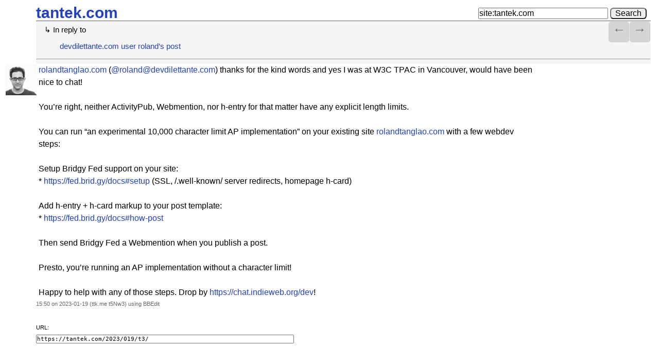

--- FILE ---
content_type: text/html; charset=UTF-8
request_url: https://tantek.com/2023/019/t3/
body_size: 2427
content:
<!DOCTYPE html><html><head><meta charset="utf-8" />
<title>rolandtanglao.com (@roland@devdilettante.com) thanks for the kind words and yes I was at W3C TPAC in Vancouver, would have been nice to chat!

You’re right, neither ActivityPub, Webmention, nor h-entry for that matter have any explicit length limits.

You can run “an experimental 10,000 character limit AP implementation” on your existing site rolandtanglao.com with a few webdev steps:

Setup Bridgy Fed support on your site: 
* https://fed.brid.gy/docs#setup (SSL, /.well-known/ server redirects, homepage h-card)

Add h-entry + h-card markup to your post template:
* https://fed.brid.gy/docs#how-post

Then send Bridgy Fed a Webmention when you publish a post.

Presto, you’re running an AP implementation without a character limit!

Happy to help with any of those steps. Drop by https://chat.indieweb.org/dev! - Tantek</title>
<link rel="canonical" href="https://tantek.com/2023/019/t3/" />
<link rel="icon" href="/logo.jpg" />
<meta name="viewport" content="initial-scale=0.7"/>
<link rel="author" type="application/activity+json" href="https://tantek.com/@tantek.com" />
<link rel="webmention" href="//webmention.io/tantek.com/webmention" />
<style><!--/*--><![CDATA[*/ 
@import "/2023/simple.css";
form.search { width:34%; float:right; white-space:nowrap; font-size:1.6em; text-align:right }
input,button { font-size:1em }
button { margin: 0 0.5em 0 0; padding:0 0.5em }
form.search input[type=search] { width:62% }
/*]]><!--*/--></style>
</head>
<body class=" post hentry h-entry as-note">
<header><div class="header">
<h1><a href="/" rel="author home">tantek.com</a></h1>

<search role="search"><form class="search" action="https://duckduckgo.com/html/" method="get">
<input type="hidden" name="type" value="list" />
<input type="search" value="site:tantek.com " name="q" />
<button type="submit">Search</button>
</form></search>

</div></header>

<div class="sidestuff">
<ul class="snav">
<li><a href="/2023/019/t2/" id="previtem" title="View the previous (older) item in the stream." rel="prev prefetch"><abbr>&#x2190;</abbr></a></li><li><a href="/2023/019/t4/" id="nextitem" title="View the next (newer) item in the stream" rel="next prefetch"><abbr>&#x2192;</abbr></a></li>
</ul>
</div>
<div class="reply-context" style="border: 1px solid #f5f5f5;font-size:1.5em;text-indent:1em">
↳ In reply to<p style="text-indent:3em; margin-bottom:0"><a class="u-in-reply-to h-cite" rel="in-reply-to" href="https://devdilettante.com/@roland/109711180771305151">devdilettante.com user roland’s post</a></p>
<hr />
</div>
<span class="p-author h-card"><a href="/" class="u-url author-icon" rel="author" title="Tantek Çelik"><img class="u-photo p-name" src="/logo.jpg" alt="Tantek Çelik" /></a></span>

<p class="p-name entry-title e-content entry-content article"><a class="auto-link" href="http://rolandtanglao.com">rolandtanglao.com</a> (<a class="auto-link" href="https://devdilettante.com/@roland">@roland@devdilettante.com</a>) thanks for the kind words and yes I was at W3C TPAC in Vancouver, would have been nice to chat!<br class="auto-break"/><br class="auto-break"/>You’re right, neither ActivityPub, Webmention, nor h-entry for that matter have any explicit length limits.<br class="auto-break"/><br class="auto-break"/>You can run “an experimental 10,000 character limit AP implementation” on your existing site <a class="auto-link" href="http://rolandtanglao.com">rolandtanglao.com</a> with a few webdev steps:<br class="auto-break"/><br class="auto-break"/>Setup Bridgy Fed support on your site: <br class="auto-break"/>* <a class="auto-link" href="https://fed.brid.gy/docs#setup">https://fed.brid.gy/docs#setup</a> (SSL, /.well-known/ server redirects, homepage h-card)<br class="auto-break"/><br class="auto-break"/>Add h-entry + h-card markup to your post template:<br class="auto-break"/>* <a class="auto-link" href="https://fed.brid.gy/docs#how-post">https://fed.brid.gy/docs#how-post</a><br class="auto-break"/><br class="auto-break"/>Then send Bridgy Fed a Webmention when you publish a post.<br class="auto-break"/><br class="auto-break"/>Presto, you’re running an AP implementation without a character limit!<br class="auto-break"/><br class="auto-break"/>Happy to help with any of those steps. Drop by <a class="auto-link" href="https://chat.indieweb.org/dev">https://chat.indieweb.org/dev</a>!</p><span class="info footer">
  <span class="dt-published published dt-updated updated">
  <time class="value" datetime="15:50-0800">15:50</time> on <time class="value">2023-01-19</time>  </span>
 <span class="lt">
 (ttk.me t5Nw3) </span>
  using <span class="using">BBEdit</span> </span> 
<div class="info footer">
<form action="//tantek.com/2023/019/t3/"><div>
<label><span class="lt">URL:</span>
<input class="u-url url u-uid uid bookmark" type="url" size="70" style="max-width:100%" value="https://tantek.com/2023/019/t3/" />
</label>
</div></form>
</div>
<script>/*<![CDATA[*/
function select_all(e) {
 e = e ? e : window.event;
 var el = targetelement(e);
 el.focus();
 /* el.select(); // fails in Mobile Safari */
 el.selectionStart=0;
 el.selectionEnd=el.value.length;
}

var fs = document.forms, i = 0, j = 0, es;
for (i = 0; i<fs.length; i++) {
  es = document.forms[i].elements;
  if (es) {
    for (j=0;j<es.length;j++) {
      switch (es[j].type) {
      case "text":
      case "url":
        es[j].onclick = select_all;
      }
    }
  }
}


document.onkeyup = keyup;

function clearactive() {
  var e = document.getElementById("previtem");
  if (e) { e.className = ""; }
  e = document.getElementById("nextitem");
  if (e) { e.className = ""; }
}

function keyup(e)
{
   var kid = (window.event) ? event.keyCode : e.keyCode;
   var nid = "";
   if (document.activeElement !== document.body) {
     return;
   }
   switch(kid) {
    case 33:
    case 37:
    case 74:
      nid = "previtem";
      break;
    case 34:
    case 39:
    case 75:
      nid = "nextitem";
      break;
   }
   if (nid!="") {
      ne = document.getElementById(nid);
      if (ne) {
        ne.className = "active";
        doevent(ne,"click");
        window.onunload = clearactive;
        return false;
      }
   }
}

/*]]>*/</script>
<script src="/fragmention.min.js"></script>
<script src="/scripts/indieconfig.js"></script> 
<script src="/scripts/webaction.js"></script>
<script src="cassis.js"></script>
<script defer src="https://static.cloudflareinsights.com/beacon.min.js/vcd15cbe7772f49c399c6a5babf22c1241717689176015" integrity="sha512-ZpsOmlRQV6y907TI0dKBHq9Md29nnaEIPlkf84rnaERnq6zvWvPUqr2ft8M1aS28oN72PdrCzSjY4U6VaAw1EQ==" data-cf-beacon='{"version":"2024.11.0","token":"1879de71ae484dab943e8eb4e0e884d9","r":1,"server_timing":{"name":{"cfCacheStatus":true,"cfEdge":true,"cfExtPri":true,"cfL4":true,"cfOrigin":true,"cfSpeedBrain":true},"location_startswith":null}}' crossorigin="anonymous"></script>
</body>
</html>


--- FILE ---
content_type: text/css; charset=utf-8
request_url: https://tantek.com/2023/simple.css
body_size: 3436
content:
/* simple.css */
/* © 2010-2019 Tantek Çelik, tantek.com. All Rights Reserved.     */
/* -------------------------------------------------------------- */
/*                                                                */
/* THIS IS A WORK IN PROGRESS - COPY AND PASTE AT YOUR OWN RISK!  */
/*                                                                */
/* -------------------------------------------------------------- */

@import "elementica.css";
@import "../flags.css";

body, input, button {  font-size:10px; }

body.skin_vtx {
  --body-bg-color: #000;
  --body-tx-color: #0C0;
  --body-ff: "OCRA Alternate","OCR-A",Monaco,"Courier New",monospace;
  --link-color: #D0D044;
  --link-hover-color: #F0F088;
  --visited-color: #66D;
  --visited-hover-color: #99F;
  --reply-bg-color:#444;
}

@media (prefers-color-scheme: dark) {
  --body-bg-color: #000;
  --aside-bg-color: #111;
  --body-tx-color: #0C0;
  --link-color: #D0D044;
  --link-hover-color: #F0F088;
  --visited-color: #66D;
  --visited-hover-color: #99F;
  --reply-bg-color:#444;
}

body.skin_trn {
  --body-bg-color: #000304;
  --aside-bg-color: #00102;
  --body-tx-color: #21FFF8;
  --body-ff: Avenir, Tahoma, Futura, Arial, sans-serif;
  --link-color: #F8C221;
  --link-hover-color: #FFE432;
  --visited-color: #FC741C;
  --visited-hover-color: #FFA62A;
  --reply-bg-color:#08353A;
  text-shadow: #105E78 3px 1px 5px;
}

body { 
  max-width:none;
  margin:0;
  padding:0;
  word-wrap: break-word;
  overflow-wrap: break-word;
  
  /* Matrix colors and fonts */
  background: #fff;
  background:var(--body-bg-color, #fff);
  color: #000;
  color:var(--body-tx-color, #000);
  font-family:var(--body-ff, "Helvetica Neue", Helvetica, Geneva, sans-serif); 
}

a:link { 
  color: #2240C0;
  color: var(--link-color, #2240C0);
}
a:link:hover { 
  color: #22B040;
  color: var(--link-hover-color, #22B040);
}
a:visited { 
  color: #66D;
  color: var(--visited-color, #66D);
}
a:visited:hover { 
  color: #118020; 
  color: var(--visited-hover-color, #118020);
}
a[id*='_ref-'],a[id*='_note-'] { font-family:"Arial Unicode MS",system-ui; }

blockquote { margin: .77em 2em }

li>em:first-child, em em { font-style:normal; font-weight:bold; }
em em em { font-style:italic }

.invisible { display:none }

a.auto-tag::before { content:'#' }

body.post,
body.posts {  
 padding:1em 1.6em;
}

@media screen and (min-width:40em) {
/* progress enhancement for wider screens */

body.post,
body.posts {  
 padding-left: 7em;
}

}


body.post h1,
body.post h2,
body.posts h1,
body.posts h2 { 
 margin:0;
 font-size:3em;
}

body.post h1,
body.posts h1 { 
 float:left;
}

body.posts li>p:first-child,
body.posts li>style+p {
 width:85%;
}
body.post p.entry-content {
 width:100%;
}

ul.nav { 
 float:right;
 list-style:none;
 padding-top:1em;
}
ul.nav li { float:left; margin-right:1em; font-size:1.3em }

body.posts img.logo {
 width:73px;
 vertical-align:top;
}

h2 { /* clear:both;*/line-height:1.5em }
p { margin:0 }
p + p { margin-top:1em }

body.posts h2 { padding-top:1em; }

body.post img.logo {
 width:48px;
}

body.post { 
 line-height:3.2em;
}

body.post .entry-content,
body.post .e-fa-info
{ 
 font-size:1.6em; /* 2em; */
 line-height:1.5; /* 1.25; */
}

/*
body.posts .hentry:first-child .entry-content,
div.stream .hentry:first-child .entry-content { 
 font-size:2em;
 line-height:1.25;
}
*/

div.stream,
body.posts {
 line-height:2em;
}

div.stream li>p:first-child,
div.stream li>div:first-child .reply-context,
div.stream li>style+p,
div.stream .e-fa-info,
body.posts li>p:first-child,
body.posts li>style+p,
body.posts .e-fa-info {
 font-size:1.6em;
 line-height:1.25;
}

.reply-context {
  background-color: var(--reply-bg-color, #f5f5f5);
  /* background:#5f5f5f;  background:#f5f5f5; */
  /* font-size:1.5em; */
  text-indent:1em;
}

div.stream li>p:first-child,
div.stream li>style+p
.entry-content {
  margin:0;
}

.hentry ol, .hentry ul {
  margin-left:2em;
  padding:0;
}

/* article styling */
.article { 
  max-width:60em;
}

body.posts>ol>li,
div.stream>ol>li,
body.posts li.hentry, /*.h-as-article,*/
div.stream li.hentry /*.h-as-article*/ {
  border-top: solid 1px #ccc;
  padding:1em 1.6em;
  margin:0 -1.6em;
}
body.posts .h-as-article, body.posts.as-article,
div.stream .h-as-article, div.stream .as-article {
  padding:2em 1.6em;
}

.h-as-note .e-content, 
.as-note .e-content {
  white-space:pre-wrap;
}

.hentry.deleted { display:none }

div.stream>ol>li:first-child,
div.stream .as-article:first-child,
div.stream .as-article+.as-article,
div.stream .as-note:first-child,
div.stream .h-as-article:first-child,
div.stream .h-as-article+.h-as-article,
div.stream .h-as-note:first-child 
{
  border-top: 0;
  margin-top: 0;
  padding-top:0;
}

div.stream .as-event:first-child h1.entry-title,
div.stream .as-article:first-child h1.entry-title,
div.stream .h-as-article:first-child h1.entry-title { 
  font-size: 2em;
  line-height:1.25; 
  margin:0 0 1em;
}
div.stream .as-event .entry-content,
div.stream .as-article .entry-content,
div.stream .h-as-article .entry-content {
  font-size:1.25em; /* 1.3em; */
  line-height:1.75; /* 1.54; */
}
div.stream .as-event:first-child .entry-content,
div.stream .as-article:first-child .entry-content,
div.stream .h-as-article:first-child .entry-content {
  font-size:1.4em;
  line-height:1.43;
}
div.stream .as-article:first-child .entry-content h2,
div.stream .h-as-article:first-child .entry-content h2 {
  font-size:1.14em;
  line-height:1.25;
}
.as-event:first-child .entry-content p,
.as-article:first-child .entry-content p,
.h-as-article:first-child .entry-content p {
  margin:.715em 0;
}

.author-icon img {
 width:48px;
 vertical-align:top;
 margin-top:1px;
 display:inline-block;
}

.author-icon .p-name {
 font-size: 2em;
 line-height: 2.5em;
 margin-left: 0.3em;
}

.hentry {
 padding-top:0; /* 2.3em;*/
}


@media screen and (min-width:40em) {
/* progress enhancement for wider screens */

.author-icon { 
 float:left; clear:left;
 margin-top: 0;
 margin-left:-6.5em
}

.author-icon img {
 width:60px;
 vertical-align:top;
}

.hentry div.sidestuff+a {
 padding-top:0;
}
.hentry div.sidestuff+a+* {
 padding-top:0; /* 3.8em;*/
}
.hentry div.sidestuff+div+a {
 padding-top:.5em;
}

.hentry p.entry-content {
 margin-left:0.3em;
}
.hentry>a+p { margin-top:1.5em }

}

div.stream .as-event h1.entry-title,
div.stream .as-article h1.entry-title, 
div.stream .h-as-article h1.entry-title {
  font-size:2em; /* 1.8em; */
  line-height:1.25; /* 1.11; */
  margin:0 0 1em 0; /* 0 0 .6em 0; */
}
.as-event h1.entry-title,
.as-article h1.entry-title,
.h-as-article h1.entry-title { float:none }

div.stream .as-article .entry-content h2,
div.stream .h-as-article .entry-content h2 {
  font-size:1.15em;
  line-height:1.33;
  margin:0;
  clear:none;
}
.as-article .entry-content h3,
.h-as-article .entry-content h3 {
  font-size:1em; font-weight:bold;
  line-height:1.5;
  margin:0;
  clear:none;
}

.as-article .entry-content h4,
.h-as-article .entry-content h4 {
  font-size:1em; font-weight:bold;
  text-indent:2em;
  line-height:1.5;
  margin:0;
  clear:none;
}

body.post>*>.header {
 border-bottom:solid 1px #666;
 padding-bottom:3em; /* FIX:appears to make up for negative margin */
}

body.post .as-event h1,
body.post .as-article h1,
body.post .h-as-article h1 {
  font-size:3em;
  line-height:1.25; /* 1em; */
  /* margin-bottom:.67em; */
}

body.post.as-article .entry-content h2,
body.post .h-as-article .entry-content h2 {
  font-size:1.13em;
  line-height:1.11em;
  clear:none;
  margin:0;
}

div.stream .published, 
div.stream .info>a { 
  float:right;
}

.as-event .entry-content p,
.as-article .entry-content p,
.as-article .entry-content ol,
.as-article .entry-content ul,
.h-as-article .entry-content p,
.h-as-article .entry-content ol,
.h-as-article .entry-content ul {
  margin-top:1.54em; margin-bottom: 1.54em;
  /* margin-top:.77em; margin-bottom: .77em; */
}
body.post.as-event .entry-content p,
body.post.as-article .entry-content p,
body.post.as-article .entry-content ol, 
body.post.as-article .entry-content ul, 
body.post .h-as-article .entry-content p,
body.post .h-as-article .entry-content ol,
body.post .h-as-article .entry-content ul {
  margin-top:1.54em; margin-bottom: 1.54em;  
 /*  margin-top:.63em; margin-bottom: .63em; */
}
.as-article .entry-content ol ol, 
body.post.as-article .entry-content ol ol,
.h-as-article .entry-content ol ol, 
body.post .h-as-article .entry-content ol ol,
.as-article .entry-content ul ul, 
body.post.as-article .entry-content ul ul,
.h-as-article .entry-content ul ul, 
body.post .h-as-article .entry-content ul ul {
  margin-top:0; margin-bottom:0;
}


.entry-content .aside {
  float:right;
  margin-left:2%;
  padding:1.25em 2%;
  background:var(--body-bg-color, #eee);
  width:44%;
}


.entry-content .aside h1 {
  font-size:1.5em; /* 1.8em */
  line-height:1.33;
  margin:0 0 .6em 0;
}

.entry-content .aside .vcard {
  margin-top:0;
}
.entry-content .aside .vcard h1 {
  margin-bottom:0;
}

.entry-content .aside p,.entry-content .aside li {
  font-size:1em;
  margin:0;
  list-style:none;
}
.entry-content .aside h2 {
  font-size:1.13em;
  line-height:1.11em;
  clear:none;
  margin:0;
  font-weight:bold;
}
.entry-content .aside pre {
  font-size:.8em;
}
.entry-content .vcard a:before {
 content:"+";
 font-size:.9em;
 vertical-align:.1em;
 color:#999;
}
.entry-content .vcard a:link,
.entry-content .vcard a:visited {
 color:#36C;
 white-space:nowrap;
}

/* end article styling */

/* figure styling */

.article .figure { 
  text-align:center;
  display:block; 
  margin-top:.25em;
  margin-left:-1em;
  margin-right:-1em;
}

@media screen and (min-width:40em) {
/* progress enhancement for wider screens */
.article .figure { margin-left:0; margin-right:0 }
}

.article .figure img,
.article .figure object,
.article .figure audio,
.article .figure video
{ max-width:100% }

.article p>a:only-child>img:only-child { max-width:100% }

.as-note .figure,
.h-as-note .figure,
.comic
{ text-align:left }

.as-note .figure img,
.as-note .figure object,
.as-note .figure audio,
.as-note .figure video, 
.h-as-note .figure img,
.h-as-note .figure object,
.h-as-note .figure audio,
.h-as-note .figure video,
.comic object
{ max-width:100%; padding-bottom:0.4em }

.article img.figure { 
  float:right; padding:0 0 0.5em 0; display:inline;
}
.comic object {
  padding:0 0.5em 1em 0.5em;
}
img.figure.opening { float:left; padding:0 .5em .5em 0 }

.url-diagram td { vertical-align:top }
.url-diagram th { padding-right:0.5em; text-align:left }
.url-diagram td,
.url-diagram th { border-right: 1px solid #999}
.url-diagram td,
.url-diagram th { border-bottom: 1px solid #ddd}
.url-diagram table {border-spacing:0; clear:both}
.url-diagram tr.a-url { font-weight:bold;white-space:nowrap }
.url-diagram tr.a-url td { border-color:#ddd }
.url-diagram tr td:last-child { border-right-color: #999; }
.url-diagram tr.a-url th { font-weight:normal }
.url-diagram tr.a-url:last-child * { border-bottom:0 }
.url-diagram.figure { font-size:13px; line-height:1.1 }
.url-diagram .figcaption { margin:1em 0 0 2em; white-space:nowrap}
.url-diagram .figcaption p { margin:0 }

table.figure { border-spacing:0; border:1px solid gray; margin-bottom: 1em }
table.figure td { border-bottom:1px solid gray; text-align:left; padding-left:0.5em }

/* end figure styling */


body>ol {
 list-style:none;
 clear:left;
 word-wrap: break-word;
}

body.post>ol,
body.posts>ol { 
 clear:both;
}

.h-entry>:link.u-url,
.h-entry>:visited.u-url { 
  color:#666; 
  font-size:.73em;
}
a.info,span.info {
 font-size:1.1em;
 line-height:1.82;
 color:#666;
 margin:0;
 display:block;
 min-height:1em;
 /* text-align:right; */
}
.h-as-article span.info,
.as-article span.info {
 text-align:left;
}

.info :link,.info :visited {
 color:inherit;
}

.hentry div.info.footer {
  font-size:1.1em;
}

div.sidestuff {
 clear:right;
 float:right;
 line-height:1.2; 
}

ul.snav { 
  float:right;
  list-style:none;
  margin:0;
  padding:0 0 2em 0; 
  font-size:0.5em;
}
.snav li { display:inline }
.snav li>*, .snav li abbr {
  color:#666;
}
.snav li>* {
  text-align:center;
  float:left; 
  width:6.5em; 
  height:5.7em;
  padding:1.8em .5em 0;
  margin-right:.3em;
  border:.1em solid #fff;
  line-height:4.0em;
  cursor:default;
  background:#111; /* background:#eee; */
}
.snav li a { 
  width:7.4em;
  height:2.5em;
  padding:2em 0.1em 3em 0;
  border-radius:1em; -moz-border-radius:1em; -webkit-border-radius:1em; 
  border: .1em solid #CCC;
  line-height:2.5em;
  color:#888; /* color: #ddd; color:#333; */
  background:#d5d5d5;
  cursor: pointer;
}
.snav li:first-child a { padding: 2em 0 3em 0.1em; }
.snav li * abbr {
  font-size:5em; font-family:Courier New,monospace;
}
.snav a:hover,.snav a.active {
  background: #aaa;
  text-decoration:none;
}

.snav a:hover abbr,.snav a.active abbr {
  color:#888; /* color: #ddd; color:#333; */
}

label { display:block; clear:both; padding-top:0.25em }
label .lt { display:block }
input.url,input.code { font-family:"Andale Mono",monospace }

footer {
 margin:0;
 font-size:1em;
}

.hentry .footer {
 /* margin-top:3em; */
 min-height:1em;
}

body.post div.footer {
 margin-top:2em;
 font-size:2em;
}

div.footer img.logo {
 vertical-align:middle;
}

a.action, a.u-syndication {
  white-space:nowrap;
}

.footer a.action img, .footer a.u-syndication img {
 vertical-align:0;
}

.footer a.retweet img, .footer a.reply img {
 vertical-align:middle;
 margin-left:2px;
}

.p-comment .u-url { float:right; width:100%; text-align:right; margin-bottom:0.5em }

.tweet-button { display:block }
.tweet-button iframe, iframe.figure, .comms iframe { display:inline; visibility:visible; margin:0 }
label+.tweet-button { clear:both; padding-top:2em }

/* 2012 posts custom styles */
.passed,.won { background-color:lime }
.failed { background-color:red }

/* paragraphs starting with 1-2 h-cards */
p a.h-card:first-child img,
p a.h-card:first-child+a.h-card img{ 
  width:128px;
  float:left;
  padding:0 0.5em 0 0;
}


/* fragmentions */
[fragmention] {
    background: yellow;
    animation: fragmention 3.5s both;
}
@keyframes fragmention {
    to {
        background:#ffffe0; 
    }
}
/* inspired by lea.verou.me/2012/12/animations-with-one-keyframe/ */

/* 2015 */
ol.conversation { list-style:none; padding:0; margin:0 10% }
.conversation blockquote { margin:0; display:inline }
.conversation li { margin-top:0.5em; }


--- FILE ---
content_type: text/css; charset=utf-8
request_url: https://tantek.com/2023/elementica.css
body_size: 890
content:
/* elementica.css */
/* (c) 2009-2016 Tantek Celik. Some Rights Reserved.       http://tantek.com  */
/* Inspired by the movie Helvetica         http://tantek.com/asin/B000VWEFP8  */
/* and The Elements of Typographical Style http://tantek.com/isbn/0881791326  */
/*       This style sheet is licensed under a Creative Commons License.       */
/*               http://creativecommons.org/licenses/by/3.0/                  */
/* Please attribute this work by keeping the header intact with name & links. */

/* Purpose: provide simple, clean, and modern default styling foundation      */
/* for the semantic elements of HTML, easily overridable with class selectors */


@import "undohtml.css";

body, input, button {  font-size:24px; }

body {
  font-family: "Helvetica Neue", Helvetica, Geneva, sans-serif;
  padding:2em 5% 2em 25%;
  margin:auto;
  max-width: 30em;
  color:#000;
  background:#fff;
}
/* less padding-left for BlackBerry + handhelds, mobiles with ≤480px screens. */
@media screen\, , handheld {
 body  { padding-left:5%;  }
 ul,ol { padding-left:2em; }
}
@media screen and (max-device-width: 480px) {
 body  { padding-left:5%;  }
 ul,ol { padding-left:2em; }
}

body         {   line-height:2em; }
p            { margin-bottom:2em; }
blockquote   {    margin:2em; }
ins { background:#FFC }
div>ins { display:block }


button {
  margin:0 .5em; padding:0 1em;
  background:#EEE;
  border-radius:.4em; -moz-border-radius:.4em; -webkit-border-radius:.4em;
}
/* no button margins for BlackBerry + handhelds, mobiles with ≤480px screens. */
/* top-aligned labels for mobile */
@media screen\, , handheld {
 button { margin:0; }
 label  { display:block }
}
@media screen and (max-device-width: 480px) {
 button { margin:0; }
 label  { display:block }
}

h1,.h1 { font-size:4em;    line-height:1em;  margin:0.5em  0; }
h2,.h2 { font-size:3em;    line-height:1em;    margin:0.67em 0; } /**/
h3,.h3 { font-size:2em;    line-height:1em;    margin:1em    0; } /**/
h4,.h4 { font-size:1.75em; line-height:1.72em; margin:1.14em 0; } /**/
h5,.h5 { font-size:1.5em;  line-height:1.33em; margin:1.33em 0; } /**/
h6,.h6 { font-size:1.33em; line-height:1.65em; margin:1.65em 0; } /*1.5*/
hgroup h1:first-child,hgroup .h1:first-child,
hgroup h2:first-child,hgroup .h2:first-child,
hgroup h3:first-child,hgroup .h3:first-child,
hgroup h4:first-child,hgroup .h4:first-child,
hgroup h5:first-child,hgroup .h5:first-child,
hgroup h6:first-child,hgroup .h6:first-child { margin-bottom:0; }

hgroup *+h2,hgroup *+.h2,
hgroup *+h3,hgroup *+.h3,
hgroup *+h4,hgroup *+.h4,
hgroup *+h5,hgroup *+.h5,
hgroup *+h6,hgroup *+.h6                 { margin-top:0 }

/* extra whitespace at top of mobile displays */
@media screen\, , handheld {
 h1,.h1 { margin-top:0 }
}
@media screen and (max-device-width: 480px) {
 h1,.h1 { margin-top:0 }
}

footer,.footer { margin-top:4em; font-size:.667em; line-height:2em }
footer .footer { font-size:1em; } /* avoid double-applying relative size */
footer p,.footer p { margin:1em 0; }

h1 :link, h1 :visited,
h2 :link, h2 :visited,
h3 :link, h3 :visited,
h4 :link, h4 :visited,
h5 :link, h5 :visited,
h6 :link, h6 :visited
{
  color:inherit;
  text-decoration:none;
}
h1 :link:hover, h1 :visited:hover, 
h2 :link:hover, h2 :visited:hover, 
h3 :link:hover, h3 :visited:hover, 
h4 :link:hover, h4 :visited:hover, 
h5 :link:hover, h5 :visited:hover, 
h6 :link:hover, h6 :visited:hover
{
  text-decoration:none;
}

:link:hover,:visited:hover {text-decoration:underline}

input {
  font-family: "Helvetica Neue Light", "Helvetica Neue", Helvetica, Geneva, sans-serif;
}

dfn { font-style:italic }


--- FILE ---
content_type: text/css; charset=utf-8
request_url: https://tantek.com/flags.css
body_size: 514
content:
/* flags.css *//* Copyright 2003-2004 Tantek Çelik, All Rights Reserved *//* for links to non-english sites, typically in my /exits.html or /log   *//* background-image flags *//* extra padding to make room for the flag (no repeats necessary), and positioning *//* a little more space to make room for 2 digit inner positioned list item markers *//* flags for translations */tt{content:"\"/*"}a:lang(fi):link,a:lang(fi):visited,a[hreflang|="fi"]:link,a[hreflang|="fi"]:visited { background-image:url(images/flagfi.gif) }a:lang(de):link,a:lang(de):visited,a[hreflang|="de"]:link,a[hreflang|="de"]:visited { background-image:url(images/flagde.gif) }a:lang(dk):link,a:lang(dk):visited,a[hreflang|="dk"]:link,a[hreflang|="dk"]:visited { background-image:url(images/flagdk.gif) }a:lang(fr):link,a:lang(fr):visited,a[hreflang|="fr"]:link,a[hreflang|="fr"]:visited { background-image:url(images/flagfr.gif) }a:lang(it):link,a:lang(it):visited,a[hreflang|="it"]:link,a[hreflang|="it"]:visited { background-image:url(images/flagit.gif) }a:lang(lt):link,a:lang(lt):visited,a[hreflang|="lt"]:link,a[hreflang|="lt"]:visited { background-image:url(images/flaglt.gif) }a:lang(ja):link,a:lang(ja):visited,a[hreflang|="ja"]:link,a[hreflang|="ja"]:visited  { background-image:url(images/flagja.gif) }a:lang(no):link,a:lang(no):visited,a[hreflang|="no"]:link,a[hreflang|="no"]:visited  { background-image:url(images/flagno.gif) }a:lang(sv):link,a:lang(sv):visited,a[hreflang|="sv"]:link,a[hreflang|="sv"]:visited  { background-image:url(images/flagsv.gif) }a:lang(cs):link,a:lang(cs):visited,a[hreflang|="cs"]:link,a[hreflang|="cs"]:visited  { background-image:url(images/flagcs.gif) }a:lang(nl):link,a:lang(nl):visited,a[hreflang|="nl"]:link,a[hreflang|="nl"]:visited  { background-image:url(images/flagnl.gif) }a:lang(pt):link,a:lang(pt):visited,a[hreflang|="pt"]:link,a[hreflang|="pt"]:visited  { background-image:url(images/flagpt.gif) }a:lang(ru):link,a:lang(ru):visited,a[hreflang|="ru"]:link,a[hreflang|="ru"]:visited  { background-image:url(images/flagru.gif) }a:lang(tr):link,a:lang(tr):visited,a[hreflang|="tr"]:link,a[hreflang|="tr"]:visited  { background-image:url(images/flagtr.gif) }a:lang(es-es):link,a:lang(es-es):visited,a[hreflang|="es-es"]:link,a[hreflang|="es-es"]:visited,a:lang(es):link,a:lang(es):visited,a[hreflang|="es"]:link,a[hreflang|="es"]:visited  { background-image:url(images/flageses.gif) }a:lang(fi):link,a:lang(fi):visited,a[hreflang|="fi"]:link,a[hreflang|="fi"]:visited,a:lang(de):link,a:lang(de):visited,a[hreflang|="de"]:link,a[hreflang|="de"]:visited,a:lang(dk):link,a:lang(dk):visited,a[hreflang|="dk"]:link,a[hreflang|="dk"]:visited,a:lang(fr):link,a:lang(fr):visited,a[hreflang|="fr"]:link,a[hreflang|="fr"]:visited,a:lang(it):link,a:lang(it):visited,a[hreflang|="it"]:link,a[hreflang|="it"]:visited,a:lang(lt):link,a:lang(lt):visited,a[hreflang|="lt"]:link,a[hreflang|="lt"]:visited,a:lang(ja):link,a:lang(ja):visited,a[hreflang|="ja"]:link,a[hreflang|="ja"]:visited,a:lang(no):link,a:lang(no):visited,a[hreflang|="no"]:link,a[hreflang|="no"]:visited,a:lang(sv):link,a:lang(sv):visited,a[hreflang|="sv"]:link,a[hreflang|="sv"]:visited,a:lang(cs):link,a:lang(cs):visited,a[hreflang|="cs"]:link,a[hreflang|="cs"]:visited,a:lang(nl):link,a:lang(nl):visited,a[hreflang|="nl"]:link,a[hreflang|="nl"]:visited,a:lang(pt):link,a:lang(pt):visited,a[hreflang|="pt"]:link,a[hreflang|="pt"]:visited,a:lang(ru):link,a:lang(ru):visited,a[hreflang|="ru"]:link,a[hreflang|="ru"]:visited,a:lang(tr):link,a:lang(tr):visited,a[hreflang|="tr"]:link,a[hreflang|="tr"]:visited,a:lang(es-es):link,a:lang(es-es):visited,a[hreflang|="es-es"]:link,a[hreflang|="es-es"]:visited,a:lang(es):link,a:lang(es):visited,a[hreflang|="es"]:link,a[hreflang|="es"]:visited{ padding-left:19px; background-repeat:no-repeat; background-position:1px 40%}li>a:first-child:lang(fi),li>a[hreflang|="fi"]:first-child,li>a:first-child:lang(de),li>a[hreflang|="de"]:first-child,li>a:first-child:lang(dk),li>a[hreflang|="dk"]:first-child,li>a:first-child:lang(fr),li>a[hreflang|="fr"]:first-child,li>a:first-child:lang(it),li>a[hreflang|="it"]:first-child,li>a:first-child:lang(lt),li>a[hreflang|="lt"]:first-child,li>a:first-child:lang(ja),li>a[hreflang|="ja"]:first-child,li>a:first-child:lang(no),li>a[hreflang|="no"]:first-child,li>a:first-child:lang(sv),li>a[hreflang|="sv"]:first-child,li>a:first-child:lang(cs),li>a[hreflang|="cs"]:first-child,li>a:first-child:lang(nl),li>a[hreflang|="nl"]:first-child,li>a:first-child:lang(pt),li>a[hreflang|="pt"]:first-child,li>a:first-child:lang(ru),li>a[hreflang|="ru"]:first-child,li>a:first-child:lang(tr),li>a[hreflang|="tr"]:first-child,li>a:first-child:lang(es-es),li>a[hreflang|="es-es"]:first-child,li>a:first-child:lang(es),li>a[hreflang|="es"]:first-child  { margin-left:2px } a:link.translate,a:visited.translate { background: #DDEEFF url(images/flagenus.gif) no-repeat 100% 70%;   padding:1px 18px 1px 1px; margin-left:-2px }

--- FILE ---
content_type: text/css; charset=utf-8
request_url: https://tantek.com/2023/undohtml.css
body_size: 532
content:
/* undohtml.css */
/* (c) 2004-2019 Tantek Çelik. Some Rights Reserved. http://tantek.com */
/* This style sheet is licensed under a Creative Commons License.      */
/*             http://creativecommons.org/licenses/by/2.0              */

/* Purpose: undo some of the default styling of common browsers        */


/* link underlines tend to make hypertext less readable, 
   because underlines obscure the shapes of the lower halves of words */
:link,:visited,ins { text-decoration:none }

/* no list-markers for nav lists, default markers work well for item lists */
nav ul,nav ol { list-style:none }

/* avoid browser default inconsistent heading font-sizes */
/* and pre/code/kbd too */
h1,h2,h3,h4,h5,h6,pre,code,kbd { font-size:1em; }

/* remove the inconsistent (among browsers) default ul,ol padding or margin  */
/* the default spacing on headings does not match nor align with 
   normal interline spacing at all, so let's get rid of it. */
/* zero out the spacing around pre, form, body, html, p, blockquote as well */
/* form elements are oddly inconsistent, and not quite CSS emulatable. */
/*  nonetheless strip their margin and padding as well */
dl,ul,ol,li,
h1,h2,h3,h4,h5,h6,
html,body,pre,p,blockquote,
form,fieldset,iframe,input,label
{ margin:0; padding:0 }
/* HTML5 elements */
figure 
{ margin:0; padding:0 }


/* who thought blue linked image borders were a good idea? no abbr borders */
abbr, iframe, img, object,
a img,:link img,:visited img,
a object,:link object,:visited object
{ border:0 }

img, object { vertical-align:bottom }


/* de-italicize address,abbr */
address,abbr { font-style:normal }

/* get rid of ad frames inserted by local wifi connections e.g. AnchorFree */
iframe:not(.auto-link):not(.auto-embed):not(.twitter-tweet):not(.twitter-share-button):not(.auto-responses):not([srcdoc]) { display:none; visibility:hidden; margin-left: -10000px }

/* more varnish stripping as necessary... */


--- FILE ---
content_type: text/javascript; charset=utf-8
request_url: https://tantek.com/2023/019/t3/cassis.js
body_size: 16620
content:
/* <!--
   cassis.js Copyright 2008-2024 Tantek Çelik https://tantek.com 
   http://cassisproject.com conceived:2008-254; created:2009-299;
   license: https://creativecommons.org/licenses/by-sa/4.0/       -->
if you see this or "/// var" in the browser, you need to 
wrap your PHP include of cassis.js AND your use of functions therein 
with calls to ob_start and ob_end_clean, e.g.:
ob_start();
include 'cassis.js';
// your code that calls CASSIS functions like auto_link('@tantek.com') goes here
ob_end_clean();
/* <!-- <?php // CASSIS v0.1 start -->
// ===================================================================
// PHP-only block. Processed only by PHP. Use only // comments here.
// -------------------------------------------------------------------
function js() {
  return false;
}

// global configuration

if (php_min_version("5.1.0")) {
  date_default_timezone_set("UTC");
}

function php_min_version($s) {
  $s = explode(".",$s);
  $phpv = explode(".",phpversion());
  for ($i=0;$i<count($s);$i++) {
    if ($s[$i]>$phpv[$i]) {
      return false; 
    }
  }
  return true;
}



// -------------------------------------------------------------------
// string functions requiring separate js/php definitions

function preg_matches($p, $s) {
  $m = array();
  if (preg_match_all($p, $s, $m, PREG_PATTERN_ORDER) !== FALSE) {
    return $m[0];
  }
  else {
    return array();
  }
}

// -------------------------------------------------------------------
// date time functions

function date_get_full_year($d = "") {
  if ($d == "") {
    $d = new DateTime();
  }
  return $d->format('Y');
} 

function date_get_timestamp($d = "") { 
  if ($d == "") {
    $d = new DateTime();
  }
  return $d->format('U'); // $d->getTimestamp(); // in PHP 5.3+
}

function date_get_ordinal_days($d) {
 return 1 + $d->format('z');
}

function date_get_rfc3339($d) {
  return $d->format('c');
}

// -------------------------------------------------------------------
// old wrappers. transition code away from these
// ** do not use these in new code. **

function getFullYear($d = "") {  
  // 2010-020 obsoleted. Use date_get_full_year instead
  return date_get_full_year($d);
}

// ===================================================================
/*/ // This comment inverter switches from PHP only to JS only.
// JS-only block. Processed only by JS. Use only // comments here.
// -------------------------------------------------------------------
function js() {
  return true;
}

$debug = false; // change to true in developer console to debug in JS
$GLOBALS = []; // pacify JS when PHP code access this array

// array functions

function array() { // makes an array from arbitrary parameter list.
  return Array.prototype.slice.call(arguments);
}

function is_array(a) {
  return (typeof(a) === "object") && (a instanceof Array);
}

function count(a) {
  return a.length;
}

function array_slice(a, b, e) { // slice an array, begin, optional end
  if (a === undefined) { return array(); }
  if (b === undefined) { return a; }
  if (e === undefined) { return a.slice(b); }
  return a.slice(b, e);
}

// -------------------------------------------------------------------
// math and numerical functions

function floor(n) {
  return Math.floor(n);
}

function intval(n) {
  return parseInt(n, 10);
}

Array.min = function(a) { 
// from http://ejohn.org/blog/fast-javascript-maxmin/
  return Math.min.apply(Math, a);
};

function min() {
  var m = arguments;
  if (m.length < 1) {
    return false;
  } 
  if (m.length === 1) {
    m = m[0];
    if (!is_array(m)) {
      return m;
    }
  }
  return Array.min(m);
}

function ctype_digit(s) {
 return (/^[0-9]+$/).test(s);
}

function ctype_lower(s) {
 return (/^[a-z]+$/).test(s);
}

function ctype_space(s) {
 return (/\s/).test(s);
}

// -------------------------------------------------------------------
// date time functions

function date_create(s) {
  if (s) return new Date(s);
  else return new Date();
}

function date_get_full_year(d) {
  if (arguments.length < 1) {
    d = new Date();
  }
  return d.getFullYear();
}

function date_get_timestamp(d) {
  return floor(d.getTime() / 1000);
}

function date_get_rfc3339($d) {
  return strcat($d.getFullYear(),'-',
                str_pad_left(1 + $d.getUTCMonth(), 2, "0"), '-',
                str_pad_left($d.getDate(), 2, "0"), 'T',
                str_pad_left($d.getUTCHours(), 2, "0"), ':',
                str_pad_left($d.getUTCMinutes(), 2, "0"), ':',
                str_pad_left($d.getUTCSeconds(), 2, "0"), 'Z');
}

// newcal

function date_get_ordinal_days($d) {
  return ymdp_to_d($d.getFullYear(), 1 + $d.getMonth(), $d.getDate());
}


// -------------------------------------------------------------------
// character and string functions 

function ord(s) {
  return s.charCodeAt(0);
}

function strlen(s) {
  return s.length;
} 

function substr(s, o, n) {
  var m = strlen(s);
  if ((o < 0 ? -1-o : o) >= m) { return ""; }
  if (o < 0) { o = m + o; }
  if (n === undefined) { n = m - o; }
  if (n < 0) { n = m - o + n; }
  return s.substring(o, o + n);
}

function substr_count(s, n) {
 return s.split(n).length - 1;
}

function strpos(h, n, o) {
  // clients must triple-equal test return for === false for no match!
  // or use offset(n, h) instead (0 = not found, else 1-based index)
  if (arguments.length === 2) {
    o = 0;
  }
  o = h.indexOf(n, o);
  if (o === -1) { return false; }
  else { return o; }
}

function stripos(h, n, o) {
  // clients must triple-equal test return for === false for no match!
  if (arguments.length === 2) {
    o = 0;
  }
  o = h.toLowerCase().indexOf(n.toLowerCase(), o);
  if (o === -1) { return false; }
  else { return o; }
}

function strncmp(s1, s2, n) {
  s1 = substr(String(s1), 0, n);
  s2 = substr(String(s2), 0, n);
  return (s1 === s2) ? 0 :
         ((s1 < s2) ? -1 : 1);
}

function explode(d, s, n) {
  if (arguments.length === 2) {
    return s.split(d);
  }
  return s.split(d, n);
}

function implode(d, a) {
  return a.join(d);
}

function rawurlencode(s) {
  return encodeURIComponent(s);
}

function htmlspecialchars(s) {
 var c= [["&","&amp;"],["<","&lt;"],[">","&gt;"],["'","&#039;"],['"',"&quot;"]];
 for (i=0;i<c.length;i++) {
  s = s.replace(new RegExp(c[i][0],"g"),c[i][1]); // s.replace(c[i][0],c[i][1]);
 }
 return s;
}

function str_ireplace(a, b, s) {
 var i;
 if (!is_array(a)) {
   return s.replace(new RegExp(a, "gi"), is_array(b) ? b[0] : b);
 }
 else {
   for (i=0; i<a.length; i++) {
     s = s.replace(new RegExp(a[i], "gi"), is_array(b) ? b[i] : b);
   }
   return s;
 }
}

function preg_match(p, s) {
  return (s.match(trim_slashes(p)) ? 1 : 0);
}

function preg_split(p, s) {
  return s.split(new RegExp(trim_slashes(p),"gi")); // possibly off by one
}

function trim() {
 var m = arguments;
 var s = m[0];
 var c = count(m)>1 ? m[1] : " \t\n\r\f\x00\x0b\xa0";
 var i = 0;
 var j = strlen(s);
 while (contains(c,s[i]) && i<j) {
   i++;
 }
 --j;
 while (j>i && contains(c,s[j])) {
   --j;
 }
 j++;
 if (j>i) {
   return substr(s,i,j-i);
 }
 else {
   return '';
 }
}

function rtrim() {
 var m = arguments;
 var s = m[0];
 var c = count(m)>1 ? m[1] : " \t\n\r\f\x00\x0b\xa0";
 var j = strlen(s)-1;
 while (j>=0 && contains(c,s[j])) {
   --j;
 }
 if (j>=0) {
   return substr(s,0,j+1);
 }
 else {
   return '';
 }
}

function strtolower(s) {
  return s.toLowerCase();
}

function ucfirst(s) {
  return s.charAt(0).toUpperCase() + substr(s, 1);
}

// -------------------------------------------------------------------
// more javascript-only php-equivalent functions here 


// javascript-only framework functions
function targetelement(e) {
  var t;
  e = e ? e : window.event;
  t = e.target ? e.target : e.srcElement;
  t = (t.nodeType == 3) ? t.parentNode : t; // Safari workaround
  return t;
}

function doevent(el, evt) {
  if (evt=="click" && el.tagName=='A') {
  // note: dispatch/fireEvent not work FF3.5+/IE8+ on [a href] w "click" event
    window.location = el.href; // workaround
    return true;
  }
  if (document.createEvent) {
    var eo = document.createEvent("HTMLEvents");
    eo.initEvent(evt, true, true);
    return !el.dispatchEvent(eo);
  } 
  else if (document.createEventObject) {
    return el.fireEvent("on"+evt);
  }
}


// -------------------------------------------------------------------
// string functions requiring separate js/php definitions

function preg_matches($p, $s) {
  return $s.match(new RegExp(trim_slashes($p),"gi")); // match is a keyword in PHP 8.0
}


// old wrappers. transition code away from them, do not use them in new code.
//function getFullYear(d) {       // use date_get_full_year instead
//  return date_get_full_year(d);
//}


// end cassis0php.js
// --------------------------------------------------------------------

/**/ // unconditional comment closer enters PHP+javascript processing
/* ------------------------------------------------------------------ */
/* cassis0.js - processed by both PHP and javascript */


// -------------------------------------------------------------------
// character and string functions

function strcat() { // takes as many strings as you want to give it.
 $strcatr = "";
 $isjs = js();
 $args = $isjs ? arguments : func_get_args();
 for ($strcati=count($args)-1; $strcati>=0; $strcati--) {
    $strcatr = $isjs ? $args[$strcati] + $strcatr : $args[$strcati] . $strcatr;
 }
 return $strcatr;
}

function number($s) {
 return $s - 0;
}

function string($n) {
 if (js()) { 
   if (typeof($n)=="number")
     return Number($n).toString(); 
   else if (typeof($n)=="undefined")
     return "";
   else return $n.toString();
 }
 else { return "" . $n; }
}

function str_pad_left($s1,$n,$s2) {
 $s1 = string($s1);
 $s2 = string($s2);
 if (js()) {
   $n -= strlen($s1);
   while ($n >= strlen($s2)) { 
     $s1 = strcat($s2,$s1); 
     $n -= strlen($s2);
   }
   if ($n > 0) {
     $s1 = strcat(substr($s2,0,$n),$s1);
   }
   return $s1;
 }
 else { return str_pad($s1,$n,$s2,STR_PAD_LEFT); }
}

function trim_slashes($s) {
  if ($s[0]=="/") { // strip unnecessary / delimiters that PHP regexp funcs want
    return substr($s,1,strlen($s)-2);
  }
  return $s;
}

/* end cassis0.js */

function ctype_post_slug($s) {
 // Falcon: post slugs should only have lowercase, numbers, or '-', or '_'
 return (preg_match("/^[a-z0-9]+([_-][a-z0-9]+)*$/", $s));
}

function ctype_email_local($s) {
 // close enough. no '.' because this is used for last char of.
 return (preg_match("/^[a-zA-Z0-9_%+-]+$/", $s));
}

function ctype_uri_scheme($s) {
 return (preg_match("/^[a-zA-Z][a-zA-Z0-9+.-]*$/", $s));
}

function ctype_time($s) { // whether start of a string is a time
  switch (offset(':', $s)) {
  case 2:
    return ctype_digit(substr($s, 0, 1)) && ctype_digit(substr($s, 2, 2));
    break;
  case 3:
    return ctype_digit(substr($s, 0, 2)) && ctype_digit(substr($s, 4, 2));  
    break;
  default:
    return false;
  }
}

// -------------------------------------------------------------------
// newbase60

function num_to_sxg($n) {
 $s = "";
 $p = "";
 $m = "0123456789ABCDEFGHJKLMNPQRSTUVWXYZ_abcdefghijkmnopqrstuvwxyz";
 if ($n==="" || $n===0) { return "0"; }
 if ($n<0) {
   $n = 0-$n;
   $p = "-";
 }
 while ($n>0) {
   $d = $n % 60;
   $s = strcat($m[$d],$s);
   $n = ($n-$d)/60;
 }
 return strcat($p,$s);
}

function num_to_sxgf($n, $f) {
  if (!$f) { $f=1; }
  return str_pad_left(num_to_sxg($n), $f, "0");
}

function sxg_to_num($s) {
 $n = 0;
 $m = 1;
 $j = strlen($s);
 if ($s[0]=="-") {
   $m= -1;
   $j--;
   $s = substr($s,1,$j);
 }
 for ($i=0;$i<$j;$i++) { // iterate from first to last char of $s
   $c = ord($s[$i]); //  put current ASCII of char into $c  
   if ($c>=48 && $c<=57) { $c=$c-48; }
   else if ($c>=65 && $c<=72) { $c-=55; }
   else if ($c==73 || $c==108) { $c=1; } // typo capital I, lowercase l to 1
   else if ($c>=74 && $c<=78) { $c-=56; }
   else if ($c==79) { $c=0; } // error correct typo capital O to 0
   else if ($c>=80 && $c<=90) { $c-=57; }
   else if ($c==95 || $c==45) { $c=34; } // _ underscore and correct dash - to _
   else if ($c>=97 && $c<=107) { $c-=62; }
   else if ($c>=109 && $c<=122) { $c-=63; }
   else break; // treat all other noise as end of number
   $n = 60*$n + $c;
 }
 return $n*$m;
}

function sxg_to_numf($s, $f) {
  if ($f===undefined) { $f=1; }
  return str_pad_left(sxg_to_num($s), $f, "0");
}

// -------------------------------------------------------------------
// == newbase60 compat functions only == (before 2011-149)
function numtosxg($n) {
  return num_to_sxg($n);
}

function numtosxgf($n, $f) {
  return num_to_sxgf($n, $f);
}

function sxgtonum($s) {
  return sxg_to_num($s);
}

function sxgtonumf($s, $f) {
  return sxg_to_numf($s, $f);
}
/* == end compat functions == */

// -------------------------------------------------------------------
// date and time

function date_create_ymd($s) {
 if (!$s) {
   return (js() ? new Date() : new DateTime());
 }
 if (js()) { 
   if (substr($s,4,1)=='-') {
      $s=strcat(strcat(substr($s,0,4),substr($s,5,2)),substr($s,8,2));
   }
   $d = new Date(substr($s,0,4),substr($s,4,2)-1,substr($s,6,2));
   $d.setHours(0); // was setUTCHours, avoiding bc JS has no default timezone
   return $d;
 }
 else { return date_create(strcat($s," 00:00:00")); }
}

function date_create_timestamp($s) {
  if (js()) {
    return new Date(1000*$s);
  }
  else {
    return new DateTime(strcat("@", string($s)));
  }
}

// function date_get_timestamp($d) // in PHP/JS specific code above.

// function date_get_rfc3339($d) // in PHP/JS specific code above.

function dt_to_time($dt) {
  $dt = explode("T", $dt);
  if (count($dt)==1) {
    $dt = explode(" ", $dt);
  }
  return (count($dt)>1) ? $dt[1] : "0:00";
}

function dt_to_date($dt) {
  $dt = explode("T", $dt);
  if (count($dt)==1) {
    $dt = explode(" ", $dt);
  }
  return $dt[0];
}

function dt_to_ordinal_date($dt) {
  return ymd_to_yd(dt_to_date($dt));
}

// -------------------------------------------------------------------
// newcal

function isleap($y) {
  return ($y % 4 === 0 && ($y % 100 !== 0 || $y % 400 === 0));
}

function ymdp_to_d($y,$m,$d) {
  $md = array(
         array(0,31,59,90,120,151,181,212,243,273,304,334),
         array(0,31,60,91,121,152,182,213,244,274,305,335));
  return $md[number(isleap($y))][$m-1] + number($d);
}

function ymd_to_d($d) {
  if (substr($d, 4, 1)==='-') {
    return ymdp_to_d(substr($d,0,4),substr($d,5,2),substr($d,8,2));
  }
  else {
    return ymdp_to_d(substr($d,0,4),substr($d,4,2),substr($d,6,2));
  }
}

function ymdp_to_yd($y, $m, $d) {
  return strcat(str_pad_left($y, 4, "0"), '-',
                str_pad_left(ymdp_to_d($y, $m, $d), 3, "0"));
}

function ymd_to_yd($d) {
  if (substr($d, 4, 1)==='-') {
    return ymdp_to_yd(substr($d,0,4),substr($d,5,2),substr($d,8,2));
  }
  else {
    return ymdp_to_yd(substr($d,0,4),substr($d,4,2),substr($d,6,2));
  }
}

// function date_get_ordinal_days($d) // in PHP/JS specific code above

function bim_from_od($d) {
  return 1+floor(($d-1)/61);
}

function date_get_bim() {
  $args = js() ? arguments : func_get_args();
  return bim_from_od(
          date_get_ordinal_days(
           date_create_ymd((count($args) > 0) ? $args[0] : 0)));
}

function get_nm_str($m) {
  $a = array("New January", "New February", "New March", "New April", "New May", "New June", "New July", "New August", "New September", "New October", "New November", "New December");
  return $a[($m-1)];
}

function nm_from_od($d) {
  return ((($d-1) % 61) > 29) ? 2+2*(bim_from_od($d)-1) : 1+2*(bim_from_od($d)-1);
}

function date_get_ordinal_date(/* $d = "" */) {
  $args = js() ? arguments : func_get_args();
  $d = date_create_ymd((count($args) > 0) ? $args[0] : 0);
  return strcat(date_get_full_year($d), '-',
                str_pad_left(date_get_ordinal_days($d), 3, "0"));
}

// -------------------------------------------------------------------
// begin epochdays

function y_to_days($y) {
  // convert y-01-01 to epoch days
  return floor(
   (date_get_timestamp(date_create_ymd(strcat($y, "-01-01"))) -
    date_get_timestamp(date_create_ymd("1970-01-01")))/86400);
}

// convert ymd to epoch days and sexagesimal epoch days (sd)

function ymd_to_days($d) {
  return yd_to_days(ymd_to_yd($d));
}

/* old:
function ymd_to_days($d) {
  // fails in JS, "2013-03-10" and "2013-03-11" both return 15774 
  return floor((date_get_timestamp(date_create_ymd($d))-date_get_timestamp(date_create_ymd("1970-01-01")))/86400);
}
*/

function ymd_to_sd($d) {
  return num_to_sxg(ymd_to_days($d));
}

function ymd_to_sdf($d, $f) {
  return num_to_sxgf(ymd_to_days($d), $f);
}

// ordinal date (YYYY-DDD) to ymd, epoch days, sexagesimal epoch days

function ydp_to_ymd($y,$d) {
  $md = array(
         array(0,31,59,90,120,151,181,212,243,273,304,334,365),
         array(0,31,60,91,121,152,182,213,244,274,305,335,366));
  $d -= 1;
  $m = trunc($d / 29);
  if ($md[isleap($y) - 0][$m] > $d) $m -= 1;
  $d = $d - $md[isleap($y)-0][$m] + 1;
  $m += 1;
  return strcat($y, '-', str_pad_left($m, 2, '0'), 
                    '-', str_pad_left($d, 2, '0'));
}

function yd_to_ymd($d) {
  return ydp_to_ymd(substr($d, 0, 4), substr($d, 5, 3));
}

function yd_to_days($d) {
  return y_to_days(substr($d, 0, 4)) - 1 + number(substr($d, 5, 3));
}

function yd_to_sd($d) {
  return num_to_sxg(yd_to_days($d));
}

function yd_to_sdf($d, $f) {
  return num_to_sxgf(yd_to_days($d), $f);
}

// convert epoch days or sexagesimal epoch days (sd) to ordinal date

function days_to_yd($d) {
  $d = date_create_timestamp(
         date_get_timestamp(
           date_create_ymd("1970-01-01")) + $d*86400);
  $y = date_get_full_year($d);
  $a = date_create_ymd(strcat($y,"-01-01"));
  return strcat($y, strcat("-", str_pad_left(1+floor((date_get_timestamp($d)-date_get_timestamp($a))/86400), 3, "0")));
}

function sd_to_yd($d) {
  return days_to_yd(sxg_to_num($d));
}

// -------------------------------------------------------------------
// compat as of 2011-143
function bimfromod($d) { return bim_from_od($d); }
function getnmstr($m) { return get_nm_str($m); }
function nmfromod($d) { return nm_from_od($d); }
function ymdptod($y,$m,$d) { return ymdp_to_d($y,$m,$d); }
function ymdptoyd($y,$m,$d) { return ymdp_to_yd($y,$m,$d); }
function ymdtoyd($d) { return ymd_to_yd($d); }
function ymdtodays($d) { return ymd_to_days($d); }
function ymdtosd($d) { return ymd_to_sd($d); }
function ymdtosdf($d,$f) { return ymd_to_sdf($d, $f); }
function ydtodays($d) { return yd_to_days($d); }
function ydtosd($d) { return yd_to_sd($d); }
function ydtosdf($d,$f) { return yd_to_sdf($d, $f); }
function daystoyd($d) { return days_to_yd($d); }
function sdtoyd($d) { return sd_to_yd($d); }

/* end epochdays */


/* ------------------------------------------------------------------ */


// -------------------------------------------------------------------
// webaddress

function web_address_to_uri($wa, $addhttp) {
  if ($wa=='' 
      || (substr($wa, 0, 7) == "http://") 
      || (substr($wa, 0, 8) == "https://") 
      || (substr($wa, 0, 6) == "irc://")) {
    return $wa;
  }
  if ((substr($wa, 0, 7) == "Http://") 
      || (substr($wa, 0, 8) == "Https://")) { // handle iPad overcapitalization of input entries
    return strcat('h', substr($wa, 1, strlen($wa)));
  }
  
  if (substr($wa, 0, 1) == "@") {
    return strcat("https://twitter.com/", substr($wa, 1, strlen($wa)));
  }

  if ($addhttp) { // NOTE: does not handle protocol relative URLs
    $wa = strcat('http://', $wa);
  }
  return $wa;
}

function uri_clean($uri) {
  $uri = web_address_to_uri($uri, false);
  // prune the optional http:// for a neater param
  if (substr($uri, 0, 7) === 'http://') {
    $uri = explode('://', $uri);
    $uri = array_slice($uri, 1);
    $uri = implode('://', $uri);
  }
  // URL encode
  return str_ireplace("%3A", ":", 
                      str_ireplace("%2F", "/", rawurlencode($uri)));
}

// returns e.g. http:
function protocol_of_uri($uri) {
  if (offset(':', $uri) === 0) { return ""; }
  $uri = explode(':', $uri, 2);
  if (!ctype_uri_scheme($uri[0])) { return ""; }
  return strcat($uri[0], ':');
}

// returns e.g. //ttk.me/b/4DY1?seriously=yes#ud
function relative_uri_hash($uri) {
  if (offset(':', $uri) === 0) { return ""; }
  $uri = explode(':', $uri, 2);
  if (!ctype_uri_scheme($uri[0])) { return ""; }
  return $uri[1];
}

// returns e.g. ttk.me
function hostname_of_uri($uri) {
  $uri = explode('/', $uri, 4);
  if (count($uri) > 2) {
    $uri = $uri[2];
    if (offset(':', $uri) !== 0) {
      $uri = explode(':', $uri, 2);
      $uri = $uri[0];
    }
    return $uri;
  }   
  return '';
}

function sld_of_uri($uri) {
  $uri = hostname_of_uri($uri);
  $uri = explode('.', $uri);
  if (count($uri) > 1) {
    return $uri[count($uri) - 2];
  }
  return "";
}

function path_of_uri($uri) {
  $uri = explode('/', $uri);
  if (count($uri) > 3) {
    $uri = array_slice($uri, 3);
    $uri = strcat('/', implode('/', $uri));
    if (offset('?', $uri) !== 0) {
      $uri = explode('?', $uri, 2);
      $uri = $uri[0];
    }
    if (offset('#', $uri) !== 0) {
      $uri = explode('#', $uri, 2);
      $uri = $uri[0];
    }
    return $uri;    
  }
  return '/';
}

function prepath_of_uri($uri) {
  $uri = explode('/', $uri);
  $uri = array_slice($uri, 0, 3);
  return implode('/', $uri);
}

function segment_of_uri($n, $u) {
   /* nth starting at 1 */
   $u = path_of_uri($u);
   $u = explode('/', $u);
   if ($n>=0 && $n<count($u))
     return $u[$n];
   else return "";
}

function fragment_of_uri($u) {
  if (offset('#', $u) !== 0) {
    $u = explode('#', $u, 2);
    return $u[1];
  }
  return "";
}

function is_http_uri($uri) {
  $uri = explode(':', $uri, 2);
  return !!strncmp($uri[0], 'http', 4);
}

function get_absolute_uri($uri, $base) {
  if (protocol_of_uri($uri) != "") { return $uri; }
  if (substr($uri, 0, 2) === '//') { 
    return strcat(protocol_of_uri($base), $uri);
  }
  if (substr($uri, 0, 1) === '/') {
    return strcat(prepath_of_uri($base), $uri);
  }
  // TBI # relative
  return strcat(prepath_of_uri($base), path_of_uri($base), $uri);
}

// -------------------------------------------------------------------
// compat as of 2011-149
function webaddresstouri($wa, $addhttp) { 
  return web_address_to_uri($wa, $addhttp);
}
function uriclean($uri) { return uri_clean($uri); }

// -------------------------------------------------------------------
// HTTP related

function is_html_type($ct) {
  $ct = explode(';', $ct, 2);
  $ct = $ct[0];
  return ($ct === 'text/html' || $ct === 'application/xhtml+xml');
}

// -------------------------------------------------------------------
// hexatridecimal

function numtohxt($n) {
 $s = "";
 $m = "0123456789ABCDEFGHIJKLMNOPQRSTUVWXYZ";
 if ($n===undefined || $n===0) { return "0"; }
 while ($n>0) {
   $d = $n % 36;
   $s = strcat($m[$d],$s);
   $n = ($n-$d)/36;
 }
 return $s;
}

function numtohxtf($n,$f) {
 if ($f===undefined) { $f=1; }
 return str_pad_left(numtohxt($n), $f, "0");
}

function hxttonum($h) {
 $n = 0;
 $j = strlen($h);
 for ($i=0;$i<$j;$i++) { // iterate from first to last char of $h
   $c = ord($h[$i]); //  put current ASCII of char into $c  
   if ($c>=48 && $c<=57) { $c=$c-48; } // 0-9
   else if ($c>=65 && $c<=90) { $c-=55; } // A-Z
   else if ($c>=97 && $c<=122) { $c-=87; } // a-z case-insensitive treat as A-Z
   else { $c = 0; } // treat all other noise as 0
   $n = 36*$n + $c;
 }
 return $n;
}

/* end hexatridecimal */


/* ------------------------------------------------------------------ */


/* ISBN-10 */

function numtoisbn10($n) {
 $n=string($n);
 $d=0;
 $f=2;
 for ($i=strlen($n)-1;$i>=0;$i--) {
  $d += $n[$i]*$f;
  $f++;  
 }
 $d = 11-($d % 11);
 if ($d==10) {$d="X";}
 else if ($d==11) {$d="0";}
 else {$d=string($d);}
 return strcat(str_pad_left($n,9,"0"),$d);
}
/* end ISBN-10 */


/* ------------------------------------------------------------------ */


/* ASIN */

function asintorsxg($a) { // ASIN to reversible sexagesimal; prefix ISBN-10 w ~
 $a = amazontoasin($a); // extract ASIN from Amazon URL if necessary
 if ($a[0]=='B') {
   $a=num_to_sxg(hxttonum(substr($a,1,9)));
 }
 else {
   $a = implode("",explode("-",$a)); // eliminate presentational hyphens
   if (strlen($a)>10 && substr($a,0,3)=="978") {
     $a = substr($a,3,9);
   }
   else {
     $a = substr($a,0,9);
   }
   $a = strcat("~",num_to_sxg($a));
 }
 return $a;
}

function amazontoasin($a) {
 // idempotent
 if (preg_match("/[\.\/]+/",$a)) {
   $a = explode("/",$a);
   for ($i=count($a)-1; $i>=0; $i--) {
     if (preg_match("/^[0-9A-Za-z]{10}$/",$a[$i])) {
       $a = $a[$i];
       break;
     }
   }
   if ($i==-1) { // no ASIN was found in URL
     $a=""; // reset $a to a string (instead of an array)
   }
 }
 return $a;
}

/* end ASIN */


/* ------------------------------------------------------------------ */


/* Unicode */

function nstr_to_usup($s) {
  if ($s===undefined || $s===0) { return '⁰'; }
  $r = '';
  $usups = array('⁰', '¹', '²', '³', '⁴', '⁵', '⁶', '⁷', '⁸', '⁹');
  for ($i=0; $i<strlen($s); $i++) {
    $r = strcat($r, $usups[number($s[$i])]);
  }
  return $r;
}


/* ------------------------------------------------------------------ */


// -------------------------------------------------------------------
// HyperTalk

function trunc($n) { // just an alias from BASIC days
  return floor($n);
}

function offset($n, $h) {
 $n = strpos($h, $n);
 if ($n===false) { return 0; }
 else            { return $n+1; }
}

function contains($h, $n) {
 // actual HT syntax:haystack contains needle: if ("abc" contains "b")
 // return ($n !== '') && !(strpos($h, $n)===false);
 return !(strpos($h, $n)===false);
}

function last_character_of($s) {
  return (strlen($s) > 0) ? $s[strlen($s)-1] : '';
}
/* end HyperTalk */


/* ------------------------------------------------------------------ */


// -------------------------------------------------------------------
// microformats

// xpath expressions to extract microformats
function xp_has_class($s) {
  return strcat("//*[contains(concat(' ',@class,' '),' ",$s," ')]");
}

function xpr_has_class($s) {
  return strcat(".//*[contains(concat(' ',@class,' '),' ",$s," ')]");
}

function xp_has_id($s) {
  return strcat("//*[@id='", $s, "']");
}

function xp_attr_starts_with($a, $s) {
  return strcat("//*[starts-with(@", $a, ",'", $s, "')]");
}

function xp_has_rel($s) {
  return strcat("//*[@href and contains(concat(' ',@rel,' '),' ", $s, " ')]");
}

function xpr_has_rel($s) {
  return strcat(".//*[@href and contains(concat(' ',@rel,' '),' ", $s, " ')]");
}

function xpr_attr_starts_with_has_rel($a, $s, $r) {
  return strcat(".//*[@href and contains(concat(' ',@rel,' '),' ", $r, 
                " ') and starts-with(@", $a, ",'", $s, "')]");
}

function xpr_attr_starts_with_has_class($a, $s, $c) {
  return strcat(".//*[contains(concat(' ',@class,' '),' ", $c, " ') and starts-with(@", $a, ",'", $s, "')]");
}

/* end XPath */


/* ------------------------------------------------------------------ */


/* microformats */

/* value class pattern readable date time from ISO8601 datetime */
function vcp_dt_readable($d) {
  $d = explode("T", $d);
  $r = "";
  if (count($d)>1) { 
     $r = explode("-", $d[1]);
     if (count($d)==1) {
			 $r = explode("+", $d[1]);
     }
     if (count($d)>1) {
       $r = strcat('<time class="value" datetime="',$d[1],'">', 
                   $r[0],'</time> on ');
     }
     else {
       $r = strcat('<time class="value">', $d[1], '</time> on ');
     }
  }
  return strcat($r, '<time class="value">', $d[0], '</time>');
}


// -------------------------------------------------------------------
// compat as of 2011-149
function xphasclass($s) { return xp_has_class($s); }
function xprhasclass($s) { return xpr_has_class($s); }
function xphasid($s) { return xp_has_id($s); }
function xpattrstartswith($a, $s) { 
  return xp_attr_starts_with($a, $s); 
}
function xphasrel($s) { return xp_has_rel($s); }
function xprhasrel($s) { return xpr_has_rel($s); }
function xprattrstartswithhasrel($a, $s, $r) {
  return xpr_attr_starts_with_has_rel($a, $s, $r);
}
function xprattrstartswithhasclass($a, $s, $c) {
  return xpr_attr_starts_with_has_class($a, $s, $c);
}
function vcpdtreadable($d) { return vcp_dt_readable($d); }


// -------------------------------------------------------------------
// whistle
// algorithmic URL shortener core
// YYYY/DDD/tnnn to tdddss 
// ordinal date, type, decimal #, to sexagesimal epoch days, sexagesimal #
function whistle_short_path($p) {
  return strcat(substr($p, 9, 1),
                ((substr($p, 9, 1)!=='t') ? "/" : ""),
                yd_to_sdf(substr($p, 0, 8), 3),
                num_to_sxg(substr($p, 10, 3)));
}
/* end Whistle */


// -------------------------------------------------------------------
// Falcon

function html_unesc_amp_only($s) {
  return str_ireplace('&amp;', '&', $s);
}

function html_esc_amper_once($s) {
  return str_ireplace('&', '&amp;', html_unesc_amp_only($s));
}

function html_esc_amp_ang($s) {
  return str_ireplace('<', '&lt;',
         str_ireplace('>', '&gt;', html_esc_amper_once($s)));
}

function ellipsize_to_word($s, $max, $e, $min) {
  if (strlen($s)<=$max) {
    return $s; // no need to ellipsize
  }

  $elen = strlen($e);
  $slen = $max-$elen;

  // if last characters before $max+1 are ': ', truncate w/o ellipsis.
  // no need to take length of ellipsis into account
  if ($e=='...') {
    for ($ii=1;$ii<=$elen+1;$ii++) {
      if (substr($s,$max-$ii,2)==': ') {
        return substr($s,0,$max-$ii+1);
      }
    }
  }

  if ($min) {
    // if a non-zero minimum is provided, then
    // find previous space or word punctuation to break at.
    // do not break at %`'"&.!?^ - reasons why to be documented.
    while ($slen>$min && !contains('@$ -~*()_+[]\{}|;,<>',$s[$slen-1])) {
      --$slen;
    }
  }
  // at this point we've got a min length string, 
  // only do minimum trimming necessary to avoid a punctuation error.
  
  // trim slash after colon or slash
  if ($s[$slen-1]=='/' && $slen > 2) {
    if ($s[$slen-2]==':') {
      --$slen;    
    }
    if ($s[$slen-2]=='/') {
      $slen -= 2;
    }
  }

  //if trimmed at a ":" in a URL, trim the whole thing
    //or trimmed at "http", trim the whole URL
  if ($s[$slen-1]==':' && $slen > 5 && substr($s,$slen-5,5)=='http:') {
    $slen -= 5;
  }
  else if ($s[$slen-1]=='p' && $slen > 4 && substr($s,$slen-4,4)=='http') {
    $slen -= 4;
  }
  else if ($s[$slen-1]=='t' && $slen > 4 && (substr($s,$slen-3,4)=='http' || substr($s,$slen-3,4)==' htt')) {
    $slen -= 3;
  }
  else if ($s[$slen-1]=='h' && $slen > 4 && substr($s,$slen-1,4)=='http') {
    $slen -= 1;
  }
  
  // if char immediately before ellipsis would be @$ then trim it
  if ($slen > 0 && contains('@$', $s[$slen-1])) {
    --$slen;
  }
 
  //if char before ellipsis would be sentence terminator, trim 2 more
  while ($slen > 1 && contains('.!?', $s[$slen-1])) {
    $slen-=2;
  }

  // trim extra whitespace before ellipsis down to one space
  if ($slen > 2 && contains("\n\r ", $s[$slen-1])) {
    while (contains("\n\r ", $s[$slen-2]) && $slen > 2) {
      --$slen;
    }
  }

  if ($slen < 1) { // somehow shortened too much
    return $e; // or ellipsis by itself exceeded max, return ellipsis.
  }

  // if last two chars are ': ', omit ellipsis. 
  if ($e==='...' && substr($s, $slen-2, 2)===': ') {
    return substr($s, 0, $slen);
  }

  return strcat(substr($s, 0, $slen), $e);
}

function get_leading_images_alts($s) {
  // note: alt text is unescaped, e.g. may contain ' & '
  return parse_leading_urls($s, true, false);  
}

function trim_leading_urls($s) {
  // deliberately trim URLs with explicit http: / https: from start
  // keep schemeless URLs, @-names as expected user-visible text
  // if empty or just space after trimming, just return original
  return parse_leading_urls($s, false, true);
}

function parse_leading_urls($s, $images_only, $remainder) {
  // parse for leading URLs with explicit http: / https: from start
  // including alt text after image URLs
  // if $images_only then also stop at first non-image URL
  // if $remainder return remaining string if non-empty or original
  // else return array of url,alt strings
  $r = trim($s);
  $u = array();
  while ($r!='' && (substr($r, 0, 5) == 'http:' || substr($r, 0, 6) == 'https:'))
  {
    $ws = offset(' ', $r);
    $rs = offset("\r", $r);
    if ($rs == 0) { $rs = offset("\n", $r); }
    if ($rs != 0 && $rs < $ws) { $ws = $rs; }
    if ($ws == 0) { 
      if ($remainder) return $s; 
    } else {
      $r[$ws-1] = ' ';
    }
    if (!$remainder) {
      $us = ($ws > 0) ? substr($r, 0, $ws-1) : $r;
      $as = '';
    }
    if ($ws > 0) {
      $rlen = $ws;
    }
    else {
      $r = strcat($r, ' ');
      $rlen = strlen($r);    
    }
    if (substr($r, ($fe = $rlen-5), 1) === '.' ||
        substr($r, ($fe = $rlen-6), 1) === '.')
    {
      $fe = strtolower(substr($r, $fe, 5)); 
      if ($fe == '.gif ' || $fe == '.jpeg' || $fe == '.jpg ' ||
          $fe == '.png ' || $fe == '.svg ')
      {
        // parse alt text after an image link also

        if ($ws > 0 && substr($r, $ws, 1) == '('/*)*/ ) {
          // balance for close paren, allow balanced parens in alt
          $paren_depth = 1;
          $sp_len = strlen($r);
          for ($j = $ws+1; $j < $sp_len; $j++) {
            switch ($r[$j]) {
              case '(': ++$paren_depth; break;
              case ')': --$paren_depth; break;
            }
            if ($paren_depth == 0)
              break;
          }
          if (!$remainder) {
            $as = substr($r, $ws+1, $j-$ws-1);
          }
          if ($j < $sp_len-1) {// if alt closed before end of string, trim it
            $ws = $j+1;
          }
          if (ctype_space($r[$ws])) {
            $ws++; // skip a trailing space
          }
        }
      }
      else {
        if ($images_only) {
          $us = '';
        }
      }
    }
    else {
      if ($images_only) {
        $us = '';
      }
    }
    if (!$remainder) {
      if ($us != '') {
        $u[count($u)] = strcat($us, ' ', $as);
      }
      else {
        return $u;
      }
    }
    if ($ws > 0) {
      $r = substr($r, $ws, strlen($r)-$ws);
    }
    else {
      $r = '';
    }
  }
  if (!$remainder) {
    return $u;
  }
  $r = trim($r);
  return ((strlen($r) > 0) ? $r : $s);
}

function auto_space($s) {
// replace linebreaks with <br class="auto-break"/>
//  and one leading space with &nbsp;
// replace "  " with " &nbsp;"
// replace leading spaces (on a line or before spaces) with nbsp;
// TBI switch from str_ireplace to a line-by-line processor for auto_blocks
  if ($s[0] === ' ') {
    $s = strcat('&#xA0;', substr($s, 1, strlen($s)-1));
  }
  return str_ireplace(array("\r\n", "\r", "\n ", "\n", "  "),
                      array("\n", "\n", '<br class="auto-break"/>&#xA0;',
                            '<br class="auto-break"/>',
                            ' &#xA0;'),
                      $s);
}

function auto_link_re() {
  return '/(?:\\^[0-9]{1,2})|(?:(?:(:?\\@|(?:(?:http|https|irc)?:\\/\\/))?(?:(?:(?:[a-zA-Z0-9ŽžÀ-ÿ][-a-zA-Z0-9ŽžÀ-ÿ]*\\.)+(?:(?:aero|app|arpa|asia|a[cdefgilmnoqrstuwxz])|(?:biz|blog|b[abdefghijmnorstvwyz])|(?:cafe|cat|cloud|club|coffee|com|coop|c[acdfghiklmnoruvxyz])|(?:design|dev|dog|d[ejkmoz])|(?:edu|e[cegrstu])|(?:fyi|f[ijkmor])|(?:garden|gov|g[abdefghilmnpqrstuwy])|h[kmnrtu]|(?:info|int|i[delmnoqrst])|j[emop]|k[eghimnrwyz]|(?:lol|l[abcikrstuvy])|(?:mil|museum|m[acdeghklmnopqrstuvwxyz])|(?:name|net|n[acefgilopruz])|(?:org|om|one)|(?:party|pro|pub|p[aefghklmnrstwy])|qa|(?:rocks|r[eouw])|(?:social|space|s[abcdeghijklmnortuvyz])|(?:tech|tel|travel|t[cdfghjklmnoprtvwz])|u[agkmsyz]|v[aceginu]|(?:world|wtf|w[fs])|xyz|y[etu]|(?:zone|z[amw])))|(?:(?:25[0-5]|2[0-4][0-9]|[0-1][0-9]{2}|[1-9][0-9]|[1-9])\\.(?:25[0-5]|2[0-4][0-9]|[0-1][0-9]{2}|[1-9][0-9]|[0-9])\\.(?:25[0-5]|2[0-4][0-9]|[0-1][0-9]{2}|[1-9][0-9]|[0-9])\\.(?:25[0-5]|2[0-4][0-9]|[0-1][0-9]{2}|[1-9][0-9]|[0-9])))(?:\\:\\d{1,5})?)(?:\\/(?:(?:[!#&-;=?-Z_a-z~])|(?:\\%[a-fA-F0-9]{2}))*)?)|(?:\\@[_a-zA-Z0-9]{1,17})(?=\\b|\\s|$)/';
  // ccTLD compressed regular expression clauses (re)created.
  // .mobi .jobs deliberately excluded to discourage layer violations
  // .security .trust also excluded to discourage phishing abuses
  // see http://flic.kr/p/2kmuSL for more on the problematic new gTLDs
  // part of $re derived from Android Open Source Project, Apache 2.0
  // with a bunch of subsequent fixes/improvements (e.g. ttk.me/t44H2)
  // thus auto_link_re is also Apache 2.0 licensed
  //  http://www.apache.org/licenses/LICENSE-2.0
  // - Tantek 2010-046 (moved to auto_link_re 2012-062)
}


// auto_link: param 1: text; 
//  optional: param 2: do embeds & more markup or not (false),
//            param 3: do auto_links or not (true)
//            param 4: do u-* photo/video upgrade (1st) image (false)
//            param 5: do footnotes with fragmentprefix ("")
// auto_link is idempotent, works on plain text or typical markup.
function auto_link(/*$t*/) {
  $isjs = js();
  $args = $isjs ? arguments : func_get_args();
  if (count($args) === 0) {
    return '';
  }
  $t = $args[0];
  $do_embed = (count($args) > 1) && ($args[1]!==false);
  $do_link = (count($args) < 3) || ($args[2]!==false);
  $do_u_media = (count($args) > 3) && ($args[3]!==false);
  $fnote_frag = (count($args) > 4) ? $args[4] : "";
  $doing_u_media = false; // do any number in a row
  $re = auto_link_re();
  $ms = preg_matches($re, $t);
  if (!$ms) {
    return $t;
  }
  
  $mlen = count($ms);
  $sp = preg_split($re, $t);
  $t = "";
  
  if (!js()) { $debug = $GLOBALS["debug"]; }
  if ($debug) { $t = strcat('$ms', var_dump($ms), '<br /> '); }
//  if ($debug) { $t = strcat($t, '$sp', var_dump($sp), '<br /> '); }


  $sp[0] = string($sp[0]); // force undefined to ""
  for ($i=0; $i<$mlen; $i++) {
    $mi = $ms[$i];
    $spliti = $sp[$i];
    $t = strcat($t, $spliti);
    $sp[$i+1] = string($sp[$i+1]); // force undefined to ""
    if (substr($sp[$i+1], 0, 1)=='/') { //regex omits end slash before </a
      $sp[$i+1] = substr($sp[$i+1], 1);
      $mi = strcat($mi, '/'); // explicitly include it in the match
    }
    $spe = substr($spliti, -2, 2);

    if ($debug) { var_dump($spliti); var_dump($mi); }

    // avoid 2x-linking, don't link CSS @-rules, attr values, asciibet
    if ((!$spe || !preg_match('/(?:\\=[\\"\\\']?|t;)/', $spe)) &&
        substr(trim($sp[$i+1]), 0, 3)!='</a' && 
        (!contains('@charset@font@font-face@import@media@namespace@page@supports@ABCDEFGHIJKLMNOPQ@',
                   strcat($mi, '@'))))
    {
      $afterlink = '';
      $afterchar = substr($mi, -1, 1);
      if (contains($mi, '(') && $afterchar!=')' &&
          substr($sp[$i+1], 0, 1)===')') {
        $mi = strcat($mi, ')');
        $afterchar = ')';
        $sp[$i+1] = substr($sp[$i+1], 1);
      }
      while (contains('.!?,:;"\')]}', $afterchar) && //trim end puncts
          ($afterchar!=')' || !contains($mi, '('))) { // allow a ()
          $afterlink = strcat($afterchar, $afterlink);
          $mi = substr($mi, 0, -1);
          $afterchar = substr($mi, -1, 1);
      }
      
      $fe = 0;
      if ($do_embed && strlen($mi) > 5) {
         $fe = strtolower(
                (substr($mi, -4, 1) === '.') ? substr($mi, -4, 4) 
                                             : substr($mi, -5, 5));
      }
      $wmi = web_address_to_uri($mi, true);
      $prot = protocol_of_uri($wmi);
      $hn = hostname_of_uri($wmi);
      $pa = path_of_uri($wmi);
      $ih = is_http_uri($wmi);

      $ahref = '<span class="figure" style="text-align:left">';
      $enda = '</span>';
			if ($do_link) {
        $ahref = strcat('<a class="auto-link figure" href="',      
                        $wmi, '">');
        $enda = '</a>';
      }

      if ($fe && 
          ($fe === '.jpeg' || $fe === '.jpg' || 
           $fe === '.png' || $fe === '.gif' || $fe === '.svg' || 
           $fe === '.mp4' )) // hack for IG mp4 for u-video
      {
        $alt = strcat('a ',
                      (offset('photo', $mi) != 0) ? 'photo' 
                                                  : substr($fe, 1),
                      '. ');
        $media_class = 'auto-embed';
        $poster = '';
        if (($i === 0 || $doing_u_media) && 
             // check first URL for u-photo upgrade, or sequential
            $do_u_media) {
          if ($fe === '.mp4') {
						$media_class = strcat($media_class, ' u-video');          
          }
          else {
						$media_class = strcat($media_class, ' u-photo');
          }
          $doing_u_media = true;
        }
        if ($i+1 < $mlen &&
            $afterlink === '' &&
            ((contains("\n\r ", $sp[$i+1][0]) && 
             (strlen($sp[$i+1]) == 1 || $sp[$i+1][1] == '('/*)*/)) 
             || $sp[$i+1] == '<br class="auto-break"/>')) {
          // if the non-URL after a photo/video is space or line-break
          // or if there's a (1 of "\n\r ")+"(" after, use as alt text til ")"
          // and there's a URL afterwards, link it

          if ($sp[$i+1][1] == '('/*)*/) {
            // alt text found, balance for close paren, allow balanced parens in alt
            $alt = ''; // set empty alt by default since alt was explicitly set
            $paren_depth = 1;
            $sp_len = strlen($sp[$i+1]);
            for ($j = 2; $j < $sp_len; $j++) {
              switch ($sp[$i+1][$j]) {
                case '(': ++$paren_depth; break;
                case ')': --$paren_depth; break;
              }
              if ($paren_depth == 0)
                break;
            }
            $alt = substr($sp[$i+1], 2, $j-2);
            $sp[$i+1] = ($j < $sp_len-1) ? substr($sp[$i+1], $j+1, $sp_len-$j-1) : '';
          }
          if (contains("\n\r ", $sp[$i+1]) || $sp[$i+1] == '<br class="auto-break"/>') {
            $sp[$i+1] = ''; // consume any remaining single space or line-break
          }

          $m1 = $ms[$i+1];
					$acm1 = substr($m1, -1, 1);
					if (contains($m1, '(') && $acm1!=')' &&
							substr($sp[$i+2], 0, 1)===')') {
						$m1 = strcat($m1, ')');
						$acm1 = ')';
						$sp[$i+2] = substr($sp[$i+2], 1);
					}
          while (contains('.!?,:;"\')]}', $acm1) && //trim end puncts
          ($acm1!=')' || !contains($m1, '('))) { // allow a ()
						$afterlink = strcat($acm1, $afterlink);
						$m1 = substr($m1, 0, -1);
						$acm1 = substr($m1, -1, 1);
          }
          $ms[$i+1] = $m1;

          if ($afterlink==='' && $sp[$i+2] != '') { // fix the URL after if necessary
            if (substr($sp[$i+2], 0, 1) == '/') {
							// if regex pushed a trailing slash to the sp
							$sp[$i+2] = substr($sp[$i+2], 1, strlen($sp[$i+2]) - 1);
							$ms[$i+1] = strcat($ms[$i+1], '/'); // include in match
            }
						if (contains("\n\r ", substr($sp[$i+2], 0, 1))) {
							// consume blank space or linebreak after the link
							// TBI: look for a third space alt-text string
							// http://tantek.com/w/Markdown#Alttextforimages
							$sp[$i+2] = substr($sp[$i+2], 1, strlen($sp[$i+2]) - 1);
						}					
						if (substr($sp[$i+2], 0, 24)=='<br class="auto-break"/>')
						{
							// consume next auto_space linebreak (if called first)
							$sp[$i+2] = substr($sp[$i+2], 24, strlen($sp[$i+2])-24);
						}
					}
          // check second link for poster image of a video
          if ($fe == '.mp4') {
 					  $fe2 = strtolower((substr($ms[$i+1], -4, 1) === '.') 
 					                    ? substr($ms[$i+1], -4, 4)
 					                    : substr($ms[$i+1], -5, 5));
 					  if ($fe2 && 
                ($fe2 === '.jpeg' || $fe2 === '.jpg' || 
                 $fe2 === '.png' || $fe2 === '.gif')) {
              $poster = $ms[$i+1];
              // poster image found. now also check for a link after!
							if ($i+2<$mlen &&
									$afterlink === '' &&
									($sp[$i+2] == '' || contains("\n\r ", $sp[$i+2]) ||
									 $sp[$i+2] == '<br class="auto-break"/>')) {
          // if the non-URL after the poster is space or line-break
          // and there's a URL afterwards, link it
								$sp[$i+2] = ''; // consume single space or line-break
                // fix URL after if necessary
                if ($sp[$i+3] != '') {
									if (substr($sp[$i+3], 0, 1) == '/') {
										// if regex pushed a trailing slash to the sp
										$sp[$i+3] = substr($sp[$i+3], 1, strlen($sp[$i+3]) - 1);
										$ms[$i+2] = strcat($ms[$i+2], '/'); //add to match
									}
									if (contains("\n\r ", substr($sp[$i+3], 0, 1))) {
										// No need to look for a third space alt-text string, because posters can't alt
										// consume blank space or linebreak after the link
										$sp[$i+3] = substr($sp[$i+3], 1, 
										                   strlen($sp[$i+3]) - 1);
									}					
									if (substr($sp[$i+3], 0, 24) == 
									    '<br class="auto-break"/>')
									{
										// consume next auto_space linebreak (if called first)
										$sp[$i+3] = substr($sp[$i+3], 24,
										                   strlen($sp[$i+3])-24);
									}
								}
                $i++; // skip handling the poster separately
              }
            }
          }
          $poster_only = ($poster === $ms[$i+1]);
          // TBI: should poster be a (linked) fallback image?
					$a_class = "auto-link";
					if ($fe !== '.mp4') {$a_class=strcat($a_class, ' figure');}
					$ig_link = contains($ms[$i+1], 'instagram.com/p/');
					if (contains($media_class, 'u-') &&
					    ($ig_link ||
					     contains($ms[$i+1],
					              'commons.wikimedia.org/wiki/File:'))) {
					  $a_class = strcat($a_class, ' u-syndication');   
					}
					if (contains($media_class, 'u-photo') && 
					    contains($ms[$i+1], '4sqi.net/img/general/original/')) {
            // was: move u-photo to higher resolution original jpg URL
					  // $a_class = strcat($a_class, ' u-photo');
            // $media_class = 'auto-embed';
            // need to keep u-photo on img for the alt text to work!
            // Bridgy Publish syndicate higher resolution photo to Flickr
					  $a_class = strcat($a_class, ' u-bridgy-flickr-photo');
					}
					$ahref = strcat('<a class="', $a_class, '" href="',
					                $poster_only 
					                ? $wmi
					                : $ms[$i+1], '">');
          $i++; // skip handling the link separately
        }
        if ($fe === '.mp4') { // more hack
          if ($poster) { $poster = strcat('poster="', $poster, '" ');}
					$t = strcat($t, 
					            '<span class="figure"><video class="',
					            $media_class, '"',
					            ($ig_link ? ' loop="loop" ' : ' '), $poster,
											'controls="controls" src="', $wmi, '">', 
											$ahref, 'a video', $enda, '</video></span>', $afterlink);
        } else {
          $t = strcat($t, $ahref, '<img class="', $media_class, 
                      '" alt="', $alt, '" src="', $wmi, '"/>', 
                      $enda, $afterlink);
        }
      } else if ($fe && 
                 ($fe === '.mp4' || $fe === '.mov' || 
                  $fe === '.ogv' || $fe === '.webm'))
      {
        $t = strcat($t, $ahref, 
                    '<span class="figure"><video class="auto-embed" ',
                    'controls="controls" src="', $wmi, '">a video</video></span>',
                    $enda, $afterlink);
      } else if ($hn === 'vimeo.com' 
                     && ctype_digit(substr($pa, 1)))
      {
				if ($do_link) {
				  $t = strcat($t, '<a class="auto-link" href="',
				              'https:', relative_uri_hash($wmi),
                      '">', $mi, '</a> ');
				}
        if ($do_embed) {
          $t = strcat($t, '<iframe class="vimeo-player auto-embed figure" width="480" height="385" style="border:0" src="', 'https://player.vimeo.com/video/', 
                      substr($pa, 1), '"></iframe>', 
                      $afterlink);
        }
      } else if ($hn === 'youtu.be' ||
                (($hn === 'youtube.com' || $hn === 'www.youtube.com')
                 && ($yvid = offset('watch?v=', $mi)) !== 0))
      {
        if ($hn === 'youtu.be') {
          $yvid = substr($pa, 1);
        }
        else {
          $yvid = explode('&', substr($mi, $yvid+7));
          $yvid = $yvid[0];
        }
				if ($do_link) {
  				$t = strcat($t, '<a class="auto-link" href="',
  				            'https:', relative_uri_hash($wmi),
                      '">', $mi, '</a> ');
        }
        if ($do_embed) {
          $t = strcat($t, '<iframe class="youtube-player auto-embed figure" width="480" height="385" style="border:0"  src="', 'https://www.youtube.com/embed/', 
                      $yvid, '"></iframe>', 
                      $afterlink);
        }
      } else if ($mi[0] === '^' && $do_link) {
        // convert footnote to Unicode and hyperlink
				if ($debug) { var_dump($debug); var_dump($afterlink);  $t=strcat($t,'§ffa','§',string(strlen($afterlink)), '§'); } 
				// $afterlink should be $sp[$i+1] but that crashes somewhere
        if ($fnote_frag!='' && !contains('"\'', $afterlink[0])) { // if not quoted example
					if ($debug) { $t=strcat($t, '§', $fnote_frag, '§ff'); }
					$fnote_num = substr($mi, 1);
					$mi = nstr_to_usup($fnote_num); // convert number string to Unicode superscripts
					$fnote_exp_id = strcat($fnote_frag, '_note-', $fnote_num);
					$fnote_ref_id = strcat($fnote_frag, '_ref-', $fnote_num);
					if (contains("\r\n", substr($spliti, -1, 1)) ||
  	  			  substr($spliti, -5, 5) == '<br/>' ||
  	  			  substr($spliti, -6, 6) == '<br />' ||
					    substr($spliti, -14, 14) == '"auto-break"/>') { // before ^ is a linebreak
						// TBI? append ⮐ after note expansion hyperlinked to inline ref
						// create <a id=$fnote_exp_id href=#,$fnote_ref_id > uni-num </a>
						$mi = strcat('<a id="', $fnote_exp_id, '" href="#', $fnote_ref_id, '">', 
													$mi, '</a>');
					} else {
						// create <a id=$fnote_ref_id href=#,$fnote_exp_id > uni-num </a>
						$mi = strcat('<a id="', $fnote_ref_id, '" href="#', $fnote_exp_id, '">', 
													$mi, '</a>');
					}
        }
        $t = strcat($t, $mi, $afterlink);
      } else if ($do_link) {
				$extra_class = '';
        if ($mi[0] === '@') { 
          $wmi = substr($mi, 1); // $spliti
          // link @name@domainpath @domainpath@domainpath or @name
          if ($i<$mlen-1 && $ms[$i+1][0] == '@' && contains($ms[$i+1], '.') 
              && strlen($sp[$i+1]) == 0)
          { // if @-@ and second @ is @domain, then link them together
						if ($mi == $ms[$i+1]) { // @domain@domain
							$wmi = strcat('https://', $wmi);
						}
						else { // @something@domain
							$wmi = strcat('https://', substr($ms[$i+1], 1), '/', $mi);
							$mi = strcat($mi, $ms[$i+1]);
						}
						$ms[$i+1] = ''; // already linked the next link match in this link
					}
					else if (contains($mi, '.')) { // @domain
						$wmi = strcat('https://', $wmi);
          }
					else { // otherwise Twitter @username
						$wmi = strcat('https://twitter.com/', $wmi);
						$extra_class = ' h-cassis-username';
					}
        }
				$doing_u_media = false;
        $t = strcat($t, '<a class="auto-link', $extra_class, '" href="',
                    $wmi, '">', $mi, '</a>', 
                    $afterlink);
      } else {
        $doing_u_media = false;
        $t = strcat($t, $mi, $afterlink);
      }
    } else {
			$doing_u_media = false;
      $t = strcat($t, $mi);
    }
  }
  return strcat($t, $sp[$mlen]);
}

// auto_embed: syntactic sugar for calling auto_link to produce embedding markup
// required param 1: text to auto link and embed 
function auto_embed($t) {
  return auto_link($t, true);
}


function get_auto_linked_urls($s) {
  // in: $s result of auto_link() applied to plain text
  // out: array of urls from hyperlinks in $s
  
  $s = explode('href="', $s);
  $irtn = count($s);
  if ($irtn < 2) { return array(); }
  $r = array();
  for ($i=1; $i<$irtn; $i++) {
    $r[$i-1] = substr($s[$i], 0, offset('"', $s[$i])-1);
  }
  return $r;
}


// returns array of URLs after literal "in-reply-to:" in text
function get_in_reply_to_urls($s) {
  $s = explode('in-reply-to: ', $s);
  $irtn = count($s);
  if ($irtn < 2) { return array(); }
  $r = array();
  $re = auto_link_re();
  for ($i=1; $i<$irtn; $i++) {
    // iterate through all strings after an 'in-reply-to: ' for URLs
    $ms = preg_matches($re, $s[$i]);
    $msn = count($ms);
    if ($ms) {
      $sp = preg_split($re, $s[$i]);
      $j = 0;
      $afterlink = '';
      while ($j<$msn && 
             $afterlink == '' &&
             ($sp[$j] == '' || ctype_space($sp[$j]))) {
        // iterate through space separated URLs and add them to $r
        $m = $ms[$j];
        if ($m[0] != '@') { // skip @-references
          $ac = substr($m, -1, 1);
          while (contains('.!?,:;"\')]}', $ac) && // trim punc @ end
              ($ac != ')' || !contains($m, '('))) { 
              // allow one paren pair
              // *** not sure twitter is this smart
              $afterlink = strcat($ac, $afterlink);
              $m = substr($m, 0, -1);
              $ac = substr($m, -1, 1);
          }
          if (substr($m, 0, 6) === 'irc://') { 
            // skip it. no known use of in-reply-to an IRC URL
          } else {
            $r[count($r)] = web_address_to_uri($m, true);
          }
        }
        $j++;
      }
    }
  } 
  return $r;
}

/* Twitter POSSE support */

function tw_text_proxy($t) {
  // replace URLs with https://j.mp/0011235813 to mimic Twitter's t.co
  // $t must be plain text
  $re = auto_link_re();
  $ms = preg_matches($re, $t);
  if (!$ms) {
    return $t;
  }

  $mlen = count($ms);
  $sp = preg_split($re, $t);
  $t = "";
  $sp[0] = string($sp[0]); // force undefined to ""
  for ($i=0; $i<$mlen; $i++) {
    $mi = $ms[$i];
    $spliti = $sp[$i];
    $t = strcat($t, $spliti);
    $sp[$i+1] = string($sp[$i+1]); // force undefined to ""
    if (substr($sp[$i+1], 0, 1)=='/') { // regex omits '/' before </a
      $sp[$i+1] = substr($sp[$i+1], 1, strlen($sp[$i+1])-1);
      $mi = strcat($mi, '/'); // explicitly include in match
    }
    if ($i<$mlen-1 && $mi[0] == '@' && strlen($sp[$i+1]) == 0 && $ms[$i+1][0] == '@') {
      // found an @-@, combine it into one linkable thing.
      $mi = strcat($mi, $ms[$i+1]);
      $ms[$i+1] = '';
    }
    $spe = substr($spliti, -2, 2);
    // don't proxy @-names (and before 2018-024: plain ccTLDs)
    if ($mi !== '' && $mi[0] !== '@'
      //&& (substr($mi, -3, 1) !== '.' || substr_count($mi, '.') > 1)
        ) {
      $afterlink = '';
      $afterchar = substr($mi, -1, 1);
      while (contains('.!?,:;"\')]}', $afterchar) && // trim punc @ end
          ($afterchar !== ')' || !contains($mi, '('))) { 
          // allow one paren pair
          // *** not sure twitter is this smart
          $afterlink = strcat($afterchar, $afterlink);
          $mi = substr($mi, 0, -1);
          $afterchar = substr($mi, -1, 1);
      }
      
      $prot = protocol_of_uri($mi);
      $proxy_url = '';
      if ($prot === 'irc:') {
        $proxy_url = $mi; // Twitter doesn't tco irc: URLs
      }
      else { /* 'https:', 'http:' or presumed for schemeless URLs */ 
        $proxy_url = 'https://j.mp/0011235813';
      }
      $t = strcat($t, $proxy_url, $afterlink);
    }
    else {
      $t = strcat($t, $mi);
    }
  }
  return strcat($t, $sp[$mlen]);
}


function note_length_check($note, $maxlen, $username) {
// checks to see if $note fits in $maxlen characters.
// if $username is non-empty, checks to see if a RT'd $note fits in $maxlen
// 0 - bad params or other precondition failure error
// 200 - exactly fits max characters with RT if username provided
// 206 - less than max chars with RT if username provided
// 207 - more than RT safe length, but less than tweet max
// 208 - tweet max length but with RT would be over
// 413 - (entity too large) over max tweet length
// strlen('RT @: ') == 6.
  if ($maxlen < 1) return 0;
  
  $note_size_check_u = $username ? 6 + strlen(string($username)) : 0;
  $note_size_check_n = strlen(string($note)) + $note_size_check_u;
  
  if ($note_size_check_n == $maxlen)                      return 200;
  if ($note_size_check_n < $maxlen)                       return 206;
  if ($note_size_check_n - $note_size_check_u < $maxlen)  return 207;
  if ($note_size_check_n - $note_size_check_u == $maxlen) return 208;
  return 413;
}

function tw_length_check($t, $maxlen, $username) {
  return note_length_check(tw_text_proxy($t), 
                           $maxlen, $username);
}

function tw_url_to_status_id($u) {
// $u - tweet permalink url
// returns tweet status id string; 0 if not a tweet permalink.
  if (!$u) return 0;
  $u = explode("/", string($u)); // https:,,twitter.com,t,status,nnn
  if (($u[2] != "twitter.com" && $u[2] != "mobile.twitter.com") || 
      $u[4] != "status"      ||
      !ctype_digit($u[5])) {
    return 0;
  }
  return $u[5];
}

function tw_url_to_username($u) {
// $u - tweet permalink url
// returns twitter username; 0 if not a tweet permalink.
  if (!$u) return 0;
  $u = explode("/", string($u)); // https:,,twitter.com,t,status,nnn
  if ($u[2] != "twitter.com" || 
      $u[4] != "status"      ||
      !ctype_digit($u[5])) {
    return 0;
  }
  return $u[3];
}

function fb_url_to_event_id($u) {
// $u - fb event permalink url
// returns fb event id string; 0 if not a fb event permalink.
  if (!$u) return 0;
  $u = explode("/", string($u)); // https:,,fb.com,events,nnn
  if (($u[2] != "fb.com" && $u[2] != "facebook.com" && 
       $u[2] != "www.facebook.com") || 
      $u[3] != "events"      ||
      !ctype_digit($u[4])) {
    return 0;
  }
  return $u[4];
}

function is_slash_at_post($u) {
// $u - Mastodon or other ActivityPub supporting site post permalink URL
// returns whether or not the URL has one of the following syntaxes:
// domain/@user@domain/number
// domain/@user/number
// false positives should be harmless so this function can be shorter/quicker
  if (!$u) return false;
  $u = explode('/', string($u)); // https:,,domain,@user(@domain),nnn
  if (count($u) != 5) return false;
  if (substr($u[3], 0, 1) != '@') return false;
  if (!ctype_digit($u[4])) return false;
  return true;
}


/* end Falcon */


/* ------------------------------------------------------------------ */

/* end cassis.js */
// ?> -->


--- FILE ---
content_type: text/javascript; charset=utf-8
request_url: https://tantek.com/fragmention.min.js
body_size: 165
content:
if(!("fragmention"in window.location))(function(){function e(t,n){for(var r=t.childNodes,i=0,s,o=[];s=r[i];++i){if(s.nodeType===1&&(s.innerText||s.textContent||"").replace(/\s+/g," ").indexOf(n)!==-1){o=o.concat(e(s,n))}}return o.length?o:t}function t(){if(!/e/.test(document.readyState))return;var t=location.href.match(/#((?:#|%23)?)(.+)/)||[0,"",""],n=document.getElementById(t[1]+t[2]),r=decodeURIComponent(t[2]).replace(/\+/g," ").split("  ");location.fragmention=r[0];location.fragmentionIndex=parseFloat(r[1])||0;if(i){i.removeAttribute("fragmention");if(i.runtimeStyle){i.runtimeStyle.windows=i.runtimeStyle.windows}}if(!n&&location.fragmention){var s=e(document,location.fragmention),o=s.length,u=o&&location.fragmentionIndex%o,a=o&&u>=0?u:o+u;i=o&&s[a];if(i){i.scrollIntoView();i.setAttribute("fragmention","");if(i.runtimeStyle){i.runtimeStyle.windows=i.runtimeStyle.windows}}else{i=null}}}location.fragmention=location.fragmention||"";var n="addEventListener",r=n in window?[n,""]:["attachEvent","on"],i;window[r[0]](r[1]+"hashchange",t);document[r[0]](r[1]+"readystatechange",t);t()})()


--- FILE ---
content_type: text/javascript; charset=utf-8
request_url: https://tantek.com/scripts/webaction.js
body_size: 504
content:
/*jslint browser: true, plusplus: true, vars: true, indent: 2 */
(function () {
  'use strict';

  var loadingClassRegexp = /(^|\s)indieconfig-loading(\s|$)/;

  var doTheAction = function (indieConfig) {
    var href, action, anchors;

    // Don't block the tag anymore as the queued action is now handled
    this.className = this.className.replace(loadingClassRegexp, ' ');

    // Pick the correct endpoint for the correct action
    action = this.getAttribute('do');

    if ((action === 'reply' || action === 'post') && indieConfig.reply) {
      href = indieConfig.reply;
    } else if (action === 'like' && indieConfig.like) {
      href = indieConfig.like;
    } else if (action === 'repost' && indieConfig.repost) {
      href = indieConfig.repost;
    } else if (action === 'tip' && indieConfig.tip) {
      href = indieConfig.tip;
    }

    // If no endpoint is found, try the URL of the first a-tag within it
    if (!href) {
      anchors = this.getElementsByTagName('a');
      if (anchors[0]) {
        href = anchors[0].href;
      }
    }

    // We have found an endpoint!
    if (href) {
      //Resolve a relative target
      var target = document.createElement('a');
      target.href = this.getAttribute('with');
      target = target.href;

      // Insert the target into the endpoint
      href = href.replace('{url}', encodeURIComponent(target || window.location.href));

      // And redirect to it
      window.location = href;
    }
  };

  // Event handler for a click on an indie-action tag
  var handleTheAction = function (e) {
    // Prevent the default of eg. any a-tag fallback within the indie-action tag
    e.preventDefault();

    // Make sure this tag hasn't already been queued for the indieconfig-load
    if (!loadingClassRegexp.test(this.className)) {
      this.className += ' indieconfig-loading';
      // Set "doTheAction" to be called when the indie-config has been loaded
      window.loadIndieConfig(doTheAction.bind(this));
    }
  };

  // Once the page is loased add click event listeners to all indie-action tags
  window.addEventListener('DOMContentLoaded', function () {
    var actions = document.querySelectorAll('indie-action'),
      i,
      length = actions.length;

    for (i = 0; i < length; i++) {
      actions[i].addEventListener('click', handleTheAction);
    }
  });
}());


--- FILE ---
content_type: text/javascript; charset=utf-8
request_url: https://tantek.com/scripts/indieconfig.js
body_size: 461
content:
/*jslint browser: true, plusplus: true, vars: true, indent: 2 */
window.loadIndieConfig = (function () {
  'use strict';

  // Indie-Config Loading script
  // by Pelle Wessman, voxpelli.com
  // MIT-licensed
  // http://indiewebcamp.com/indie-config

  var config, configFrame, configTimeout,
    callbacks = [],
    handleConfig, parseConfig;

  // When the configuration has been loaded – deregister all loading mechanics and call all callbacks
  handleConfig = function () {
    config = config || {};

    configFrame.parentNode.removeChild(configFrame);
    configFrame = undefined;

    window.removeEventListener('message', parseConfig);

    clearTimeout(configTimeout);

    while (callbacks[0]) {
      callbacks.shift()(config);
    }
  };

  // When we receive a message, check if the source is right and try to parse it
  parseConfig = function (message) {
    var correctSource = (configFrame && message.source === configFrame.contentWindow);

    if (correctSource && config === undefined) {
      try {
        config = JSON.parse(message.data);
      } catch (ignore) {}

      handleConfig();
    }
  };

  if (!window.navigator.registerProtocolHandler) {
    config = {};
  }

  return function (callback) {
    // If the config is already loaded, call callback right away
    if (config) {
      callback(config);
      return;
    }

    // Otherwise add the callback to the queue
    callbacks.push(callback);

    // Are we already trying to load the Indie-Config, then wait
    if (configFrame) {
      return;
    }

    // Create the iframe that will load the Indie-Config
    configFrame = document.createElement('iframe');
    configFrame.src = 'web+action:load';
    document.getElementsByTagName('body')[0].appendChild(configFrame);
    configFrame.style.display = 'none';

    // Listen for messages so we will catch the Indie-Config message
    window.addEventListener('message', parseConfig);

    // And if no such Indie-Config message has been loaded in a while, abort the loading
    configTimeout = setTimeout(handleConfig, 3000);
  };
}());
